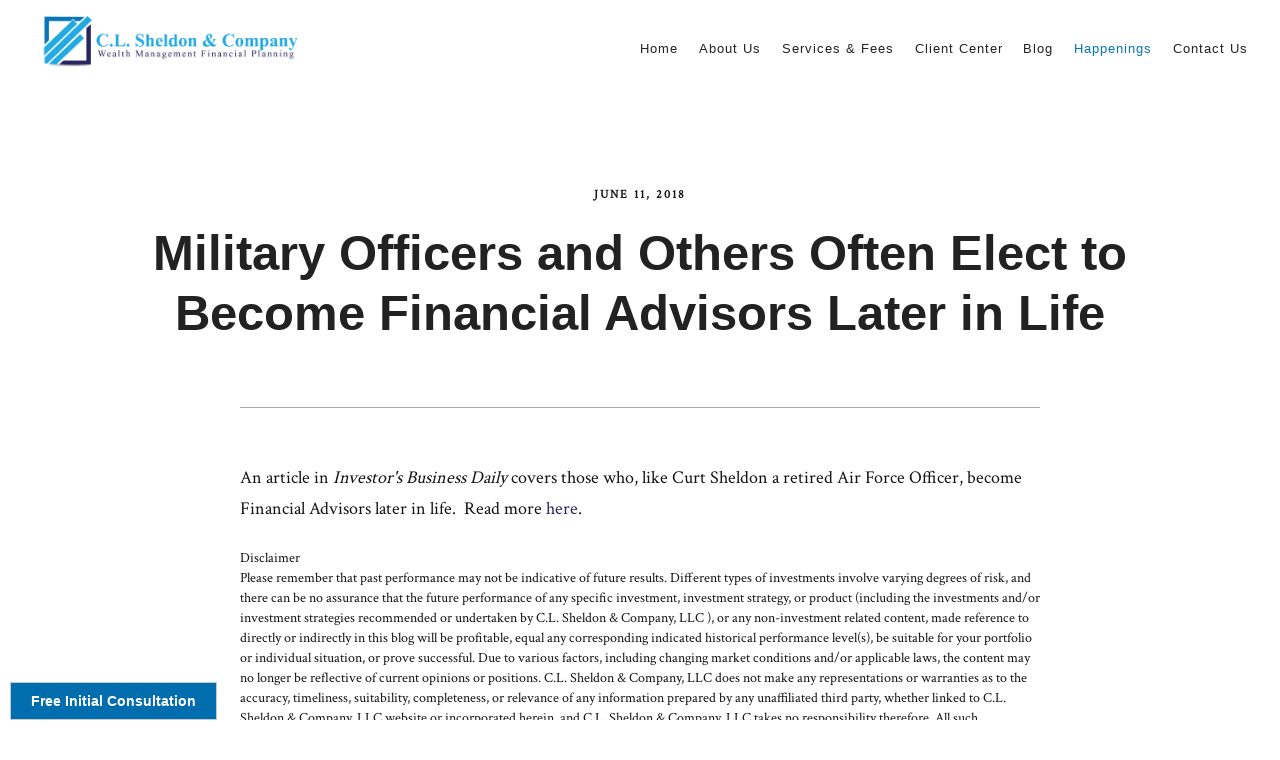

--- FILE ---
content_type: text/html; charset=utf-8
request_url: https://clsheldon.com/cl-sheldon-in-the-news/military-officers-and-others-often-elect-to-become-financial-advisors-later-in-life
body_size: 9767
content:
<!DOCTYPE html>
<html lang="en" class="no-js">
<head>
<meta charset="utf-8">
<meta http-equiv="X-UA-Compatible" content="IE=edge">

<link rel="shortcut icon" href="https://static.twentyoverten.com/5a4515738296d37425053dec/favicon/Sy_XERV3G-favicon.ico" type="image/x-icon">

<meta name="viewport" content="width=device-width,initial-scale=1">
<meta http-equiv="cleartype" content="on">
<meta name="robots" content="noodp">

<!-- Title & Description -->
<title>Military Officers and Others Often Elect to Become Financial Advisors Later in Life — C.L. Sheldon &amp; Company</title>
<meta name="description"
content="">
<!-- Open Graph -->
<meta property="og:site_name" content="C.L. Sheldon &amp; Company">
<meta property="og:title" content="Military Officers and Others Often Elect to Become Financial Advisors Later in Life">
<meta property="og:description" content="">
<meta property="og:url" content="https://clsheldon.com/cl-sheldon-in-the-news/military-officers-and-others-often-elect-to-become-financial-advisors-later-in-life">
<meta property="og:type" content="article">

<meta itemprop="name" content="Military Officers and Others Often Elect to Become Financial Advisors Later in Life">
<meta itemprop="description" content="">
<meta itemprop="url" content="https://clsheldon.com/cl-sheldon-in-the-news/military-officers-and-others-often-elect-to-become-financial-advisors-later-in-life">
<!-- Twitter Card -->
<meta name="twitter:card" content="summary_large_image">
<meta name="twitter:title" content="Military Officers and Others Often Elect to Become Financial Advisors Later in Life">
<meta name="twitter:description" content="">


<!-- Mobile App Settings -->

<link rel="apple-touch-icon" href="https://static.twentyoverten.com/5a4515738296d37425053dec/favicon/Sy_XERV3G.png">

<meta name="apple-mobile-web-app-capable" content="yes">
<meta name="apple-mobile-web-app-status-bar-style" content="black">
<meta name="apple-mobile-web-app-title" content="San Antonio, TX  | In The News">

<!-- Prefetch -->
<link rel="dns-prefetch" href="https://static.twentyoverten.com">

<style>
@import 'https://fonts.googleapis.com/css?family=Playfair+Display:000,000i|Prata:000,000i|Open+Sans:000,000i';
</style>
<link href="/assets/frameworks/assets/dist/css/global.css" rel="stylesheet">
<link href="/assets/frameworks/themes/iris/3.0.0/assets/dist/css/main.css" rel="stylesheet">
<link href="/assets/css/custom.css" rel="stylesheet">


<style>
html, body {
  overflow-x: hidden;
}

body, p {
  font-family: 'Crimson Text', serif;
  font-size: 18px;
}
blockquote {
    margin: 0 3rem;
    text-align: center;
    font-size: 1.75em;
}
hr {
  width: 100%;
  height: 0;
  border-bottom: 1px solid #aaa;
}
h1 {
  font-weight: 600;
  font-size: 2.7em;
  color: #222;
}

h2 {
  font-weight: 300;
  font-size: 1.8rem;
  /*color: #0a75ba;*/
}
.main-content-wrapper h1 {
  font-size: 2.3rem;
}
h3 {
  font-family: 'Open Sans', sans-serif;
  font-weight: 300;
  font-size: 1.2em;
}



.full-screen h1 {
  font-size: 3em;
}
#main-navigation ul li a {
    font-size: .8rem;
}

.page-bg.full-screen, .page-bg.full-screen .overlay {
  min-height: 80vh;
}
.page-bg.full-screen .overlay::before {
    height: calc(80vh - 10rem);
}


#section-client-center,
#section-recent-posts {
  border-bottom: 2px solid #292560;
}

.callout p,
.callout a {
  color: #fff;
}


.levels .col-lg-3 {
  padding: 0 0.5rem;
}
.levels .btn {
  padding: 15px 10px;
}

.blog-disclaimer {
  display: none;
}

.post .blog-disclaimer {
  display: block;
}

@media (min-width: 820px) {
  .portals .col-sm-4 .wrapper {
    height: 190px;
  }
}

@media (min-width: 980px) {
  .portals .col-sm-4 .wrapper {
    height: 150px;
  }
}


table td,
table th {
  padding: 5px;
}
table {
  border-collapse: collapse;
}
table th,
.fr-view table th {
  background:#0a75ba;
  color: #fff;
  border: 1px solid #ccc;
}
td p {
  text-align: center;
}
table th h3,
.fr-view table th h3 {
  color: #fff;
}


</style>

<link href="https://fonts.googleapis.com/css?family=Crimson+Text" rel="stylesheet">
<script src="https://use.fontawesome.com/1001c18d95.js"></script>
<meta name="google-site-verification" content="mCcd0y-9wrhNSGTB_U7emhhEYHrwQao8fmNS7AQHWDE" />

<!-- ScheduleOnce button START -->
<button id="SOIBTN_ToniaInitialConsultation" style="background: #006DAF; color: #ffffff; padding: 10px 20px; border: 1px solid #c8c8c8; font: bold 14px Arial; cursor: pointer; position: fixed; bottom: 0; left: 10px; z-index: 100 !important;"  onclick='var soqueryparam = "https://go.oncehub.com//ToniaInitialConsultation?&bt=1"; if (window.location.href.indexOf("?") > 0) {   soqueryparam += "&"+window.location.href.slice(window.location.href.indexOf("?") + 1);}window.open(soqueryparam)' >Free Initial Consultation</button>

<!-- ScheduleOnce button END -->


</head>

<body
class="post has-fixed-header">
<svg style="position: absolute; width: 0; height: 0; overflow: hidden;" version="1.1"
xmlns="http://www.w3.org/2000/svg" xmlns:xlink="http://www.w3.org/1999/xlink">
<defs>
<symbol id="icon-facebook" viewBox="0 0 24 24">
<title>facebook</title>
<path
d="M12 0.48c-6.362 0-11.52 5.158-11.52 11.52s5.158 11.52 11.52 11.52 11.52-5.158 11.52-11.52-5.158-11.52-11.52-11.52zM14.729 8.441h-1.732c-0.205 0-0.433 0.27-0.433 0.629v1.25h2.166l-0.328 1.783h-1.838v5.353h-2.044v-5.353h-1.854v-1.783h1.854v-1.049c0-1.505 1.044-2.728 2.477-2.728h1.732v1.897z">
</path>
</symbol>
<symbol id="icon-twitter" viewBox="0 0 24 24">
<title>twitter</title>
<path
d="M12 0.48c-6.362 0-11.52 5.158-11.52 11.52s5.158 11.52 11.52 11.52 11.52-5.158 11.52-11.52-5.158-11.52-11.52-11.52zM16.686 9.917c0.005 0.098 0.006 0.197 0.006 0.293 0 3-2.281 6.457-6.455 6.457-1.282 0-2.474-0.374-3.478-1.020 0.176 0.022 0.358 0.030 0.541 0.030 1.063 0 2.041-0.361 2.818-0.971-0.992-0.019-1.83-0.674-2.119-1.574 0.138 0.025 0.28 0.040 0.426 0.040 0.206 0 0.408-0.028 0.598-0.079-1.038-0.209-1.82-1.126-1.82-2.225v-0.028c0.306 0.169 0.656 0.272 1.028 0.284-0.61-0.408-1.009-1.102-1.009-1.89 0-0.415 0.112-0.806 0.307-1.141 1.12 1.373 2.79 2.275 4.676 2.372-0.040-0.167-0.059-0.34-0.059-0.518 0-1.252 1.015-2.269 2.269-2.269 0.652 0 1.242 0.276 1.656 0.718 0.517-0.103 1.002-0.29 1.44-0.551-0.169 0.529-0.528 0.974-0.997 1.256 0.46-0.056 0.896-0.178 1.303-0.359-0.304 0.455-0.689 0.856-1.132 1.175z">
</path>
</symbol>
<symbol id="icon-instagram" viewBox="0 0 24 24">
<title>instagram</title>
<path
d="M12.1,9.4c-1.6,0-2.9,1.3-2.9,2.9c0,1.6,1.3,2.9,2.9,2.9c1.6,0,2.9-1.3,2.9-2.9C15,10.8,13.7,9.4,12.1,9.4z M12.1,14 c-0.9,0-1.7-0.7-1.7-1.7c0-0.9,0.7-1.7,1.7-1.7c0.9,0,1.7,0.7,1.7,1.7C13.7,13.3,13,14,12.1,14z">
</path>
<path
d="M12,0.5C5.6,0.5,0.5,5.6,0.5,12S5.6,23.5,12,23.5S23.5,18.4,23.5,12S18.4,0.5,12,0.5z M17.5,14.9c0,1.4-1.2,2.6-2.6,2.6H9.1 c-1.4,0-2.6-1.2-2.6-2.6V9.1c0-1.4,1.2-2.6,2.6-2.6h5.9c1.4,0,2.6,1.2,2.6,2.6V14.9z">
</path>
<circle cx="15.1" cy="8.7" r="0.8"></circle>
</symbol>
<symbol id="icon-linkedin" viewBox="0 0 24 24">
<title>linkedin</title>
<path
d="M12 0.48c-6.362 0-11.52 5.158-11.52 11.52s5.158 11.52 11.52 11.52 11.52-5.158 11.52-11.52-5.158-11.52-11.52-11.52zM9.18 16.775h-2.333v-7.507h2.333v7.507zM7.999 8.346c-0.737 0-1.213-0.522-1.213-1.168 0-0.659 0.491-1.165 1.243-1.165s1.213 0.506 1.228 1.165c0 0.646-0.475 1.168-1.258 1.168zM17.7 16.775h-2.333v-4.16c0-0.968-0.338-1.626-1.182-1.626-0.644 0-1.027 0.445-1.196 0.874-0.062 0.152-0.078 0.368-0.078 0.583v4.328h-2.334v-5.112c0-0.937-0.030-1.721-0.061-2.395h2.027l0.107 1.043h0.047c0.307-0.49 1.060-1.212 2.318-1.212 1.535 0 2.686 1.028 2.686 3.239v4.439z">
</path>
</symbol>
<symbol id="icon-google" viewBox="0 0 24 24">
<title>google</title>
<path
d="M12 0.48v0c6.362 0 11.52 5.158 11.52 11.52s-5.158 11.52-11.52 11.52c-6.362 0-11.52-5.158-11.52-11.52s5.158-11.52 11.52-11.52zM18.125 11.443h-1.114v-1.114h-1.114v1.114h-1.114v1.114h1.114v1.114h1.114v-1.114h1.114zM9.773 11.443v1.336h2.21c-0.089 0.573-0.668 1.681-2.21 1.681-1.331 0-2.416-1.102-2.416-2.461s1.086-2.461 2.416-2.461c0.757 0 1.264 0.323 1.553 0.601l1.058-1.019c-0.679-0.635-1.559-1.019-2.611-1.019-2.155 0-3.897 1.743-3.897 3.897s1.743 3.897 3.897 3.897c2.249 0 3.742-1.581 3.742-3.808 0-0.256-0.028-0.451-0.061-0.646h-3.68z">
</path>
</symbol>
<symbol id="icon-youtube" viewBox="0 0 24 24">
<title>youtube</title>
<path
d="M13.924 11.8l-2.695-1.258c-0.235-0.109-0.428 0.013-0.428 0.274v2.369c0 0.26 0.193 0.383 0.428 0.274l2.694-1.258c0.236-0.11 0.236-0.29 0.001-0.401zM12 0.48c-6.362 0-11.52 5.158-11.52 11.52s5.158 11.52 11.52 11.52 11.52-5.158 11.52-11.52-5.158-11.52-11.52-11.52zM12 16.68c-5.897 0-6-0.532-6-4.68s0.103-4.68 6-4.68 6 0.532 6 4.68-0.103 4.68-6 4.68z">
</path>
</symbol>
<symbol id="icon-vimeo" viewBox="0 0 24 24">
<title>vimeo</title>
<path
d="M12 0.48c-6.362 0-11.52 5.158-11.52 11.52s5.158 11.52 11.52 11.52 11.52-5.158 11.52-11.52-5.158-11.52-11.52-11.52zM17.281 9.78c-0.61 3.499-4.018 6.464-5.041 7.141-1.025 0.674-1.961-0.272-2.299-0.989-0.389-0.818-1.552-5.248-1.856-5.616-0.305-0.367-1.219 0.368-1.219 0.368l-0.443-0.593c0 0 1.856-2.26 3.269-2.54 1.498-0.3 1.495 2.341 1.855 3.809 0.349 1.42 0.583 2.231 0.887 2.231 0.305 0 0.887-0.79 1.523-2.004 0.638-1.214-0.026-2.287-1.273-1.524 0.498-3.048 5.208-3.782 4.598-0.283z">
</path>
</symbol>
<symbol id="icon-tumblr" viewBox="0 0 24 24">
<title>tumblr</title>
<path
d="M12 0.48c-6.362 0-11.52 5.158-11.52 11.52s5.158 11.52 11.52 11.52 11.52-5.158 11.52-11.52-5.158-11.52-11.52-11.52zM15.092 16.969c-0.472 0.226-0.898 0.382-1.279 0.474-0.382 0.089-0.794 0.136-1.237 0.136-0.504 0-0.949-0.066-1.337-0.194s-0.718-0.312-0.991-0.551c-0.274-0.236-0.463-0.492-0.569-0.76-0.106-0.27-0.158-0.659-0.158-1.168v-3.914h-1.219v-1.577c0.431-0.143 0.804-0.347 1.112-0.614 0.308-0.265 0.557-0.583 0.743-0.956 0.187-0.372 0.316-0.848 0.386-1.422h1.568v2.82h2.616v1.75h-2.616v2.862c0 0.647 0.034 1.062 0.102 1.244 0.067 0.185 0.193 0.33 0.378 0.44 0.245 0.148 0.524 0.222 0.836 0.222 0.559 0 1.114-0.185 1.666-0.553v1.762h-0.001z">
</path>
</symbol>
<symbol id="icon-yelp" viewBox="0 0 24 24">
<title>yelp</title>
<path
d="M12 0.48v0c6.362 0 11.52 5.158 11.52 11.52s-5.158 11.52-11.52 11.52c-6.362 0-11.52-5.158-11.52-11.52s5.158-11.52 11.52-11.52zM13.716 13.671v0c0 0-0.3-0.080-0.499 0.122-0.218 0.221-0.034 0.623-0.034 0.623l1.635 2.755c0 0 0.268 0.363 0.501 0.363s0.464-0.193 0.464-0.193l1.292-1.864c0 0 0.131-0.235 0.133-0.441 0.005-0.293-0.433-0.373-0.433-0.373l-3.059-0.991zM13.062 12.406c0.156 0.268 0.588 0.19 0.588 0.19l3.052-0.9c0 0 0.416-0.171 0.475-0.398 0.058-0.228-0.069-0.503-0.069-0.503l-1.459-1.734c0 0-0.126-0.219-0.389-0.241-0.29-0.025-0.467 0.329-0.467 0.329l-1.725 2.739c0.001-0.001-0.151 0.272-0.007 0.519v0zM11.62 11.338c0.359-0.089 0.417-0.616 0.417-0.616l-0.024-4.386c0 0-0.054-0.541-0.295-0.688-0.378-0.231-0.49-0.111-0.598-0.095l-2.534 0.95c0 0-0.248 0.083-0.377 0.292-0.185 0.296 0.187 0.73 0.187 0.73l2.633 3.624c0 0 0.26 0.271 0.591 0.189v0zM10.994 13.113c0.009-0.338-0.402-0.542-0.402-0.542l-2.724-1.388c0 0-0.404-0.168-0.6-0.051-0.149 0.089-0.283 0.252-0.295 0.394l-0.177 2.204c0 0-0.026 0.382 0.072 0.556 0.139 0.246 0.596 0.075 0.596 0.075l3.18-0.709c0.123-0.084 0.34-0.092 0.352-0.539v0zM11.785 14.302c-0.273-0.141-0.6 0.151-0.6 0.151l-2.129 2.366c0 0-0.266 0.362-0.198 0.584 0.064 0.208 0.169 0.312 0.318 0.385l2.138 0.681c0 0 0.259 0.054 0.456-0.003 0.279-0.082 0.227-0.522 0.227-0.522l0.048-3.203c0 0.001-0.011-0.308-0.26-0.438v0z">
</path>
</symbol>
<symbol id="icon-rss" viewBox="0 0 24 24">
<title>rss</title>
<path
d="M11.994 0.48c-6.362 0-11.514 5.152-11.514 11.514s5.152 11.514 11.514 11.514c6.362 0 11.514-5.152 11.514-11.514s-5.152-11.514-11.514-11.514v0zM9.112 16.68c-0.788 0-1.432-0.644-1.432-1.432s0.644-1.432 1.432-1.432c0.788 0 1.432 0.644 1.432 1.432s-0.644 1.432-1.432 1.432v0zM12.788 16.68c0-2.82-2.287-5.108-5.108-5.108v-1.499c3.642 0 6.607 2.954 6.607 6.607h-1.499zM15.775 16.68c0-4.475-3.631-8.095-8.095-8.095v-1.499c5.296 0 9.594 4.297 9.594 9.594h-1.499z">
</path>
</symbol>
<symbol id="icon-email" viewBox="0 0 24 24">
<title>email</title>
<path
d="M12,0A12,12,0,1,0,24,12,12,12,0,0,0,12,0Zm5.964,8.063L12.2,12.871a0.419,0.419,0,0,1-.391,0L6.036,8.063H17.964ZM5.2,8.724l4.084,3.4L5.2,15.293V8.724Zm0.87,7.213L10.1,12.8l1.044,0.866a1.341,1.341,0,0,0,1.718,0L13.9,12.8l4.027,3.133H6.07Zm12.73-.644-4.084-3.17,4.084-3.4v6.569Z">
</path>
</symbol>
<symbol id="icon-podcast" viewBox="0 0 24 24">
<title>podcast</title>
<path
d="M12,0A12,12,0,1,0,24,12,12,12,0,0,0,12,0ZM10.1,7.9a1.9,1.9,0,0,1,3.793,0v3.793a1.9,1.9,0,1,1-3.793,0V7.9Zm2.519,8.03V18H11.378V15.926a4.386,4.386,0,0,1-3.793-4.237H8.652A3.281,3.281,0,0,0,12,14.918a3.281,3.281,0,0,0,3.348-3.229h1.066A4.386,4.386,0,0,1,12.622,15.926Z">
</path>
</symbol>
<symbol id="icon-phone" viewBox="0 0 24 24">
<title>phone</title>
<path
d="M12,0A12,12,0,1,0,24,12,12,12,0,0,0,12,0Zm6,15.47a.58.58,0,0,1-.178.509l-1.69,1.678a.968.968,0,0,1-.3.216,1.251,1.251,0,0,1-.362.114c-.009,0-.034,0-.077.007s-.1.006-.165.006a5.653,5.653,0,0,1-2.1-.489,11.2,11.2,0,0,1-1.773-.973,13.188,13.188,0,0,1-2.11-1.78,13.977,13.977,0,0,1-1.475-1.677A12.061,12.061,0,0,1,6.824,11.6a7.983,7.983,0,0,1-.533-1.233,6.473,6.473,0,0,1-.242-.954A3.217,3.217,0,0,1,6,8.784c.009-.153.013-.237.013-.254a1.247,1.247,0,0,1,.114-.363.967.967,0,0,1,.216-.3L8.032,6.178A.559.559,0,0,1,8.439,6a.475.475,0,0,1,.292.095.872.872,0,0,1,.216.236l1.361,2.58a.62.62,0,0,1,.063.445.794.794,0,0,1-.216.407l-.623.623a.2.2,0,0,0-.044.082.3.3,0,0,0-.019.1,2.282,2.282,0,0,0,.228.61,5.635,5.635,0,0,0,.471.743,8.171,8.171,0,0,0,.9,1.011,8.494,8.494,0,0,0,1.017.909,5.962,5.962,0,0,0,.744.477,2.011,2.011,0,0,0,.457.184l.159.032a.332.332,0,0,0,.083-.019.219.219,0,0,0,.083-.045l.724-.737a.779.779,0,0,1,.534-.2.66.66,0,0,1,.343.077h.013l2.453,1.449A.64.64,0,0,1,18,15.47Z">
</path>
</symbol>
<symbol id="icon-blog" viewBox="0 0 24 24">
<title>blog</title>
<path
d="M12,0A12,12,0,1,0,24,12,12,12,0,0,0,12,0ZM9.083,17H7V14.917l6.146-6.146,2.083,2.083Zm7.76-7.76-1.016,1.016L13.745,8.172,14.76,7.156a0.566,0.566,0,0,1,.781,0l1.3,1.3A0.566,0.566,0,0,1,16.844,9.24Z" />
</symbol>
<symbol id="icon-external" viewBox="0 0 24 24">
<title>external</title>
<path d="M21.984 12l-3.984 3.984v-3h-15v-1.969h15v-3z"></path>
</symbol>
<symbol id="icon-search" viewBox="0 0 24 24">
<title>search</title>
<path
d="M17.611,15.843a9.859,9.859,0,1,0-1.769,1.769l6.379,6.379,1.769-1.769ZM9.836,17.17A7.334,7.334,0,1,1,17.17,9.836,7.342,7.342,0,0,1,9.836,17.17Z" />
</symbol>
<symbol id="icon-brokercheck" viewBox="0 0 100 100">
<title>brokercheck</title>
<path
d="M67.057,60.029a2.968,2.968,0,0,0-4.2-.119,19.351,19.351,0,1,1,.8-27.341A2.968,2.968,0,1,0,67.976,28.5a25.288,25.288,0,1,0-1.038,35.728A2.968,2.968,0,0,0,67.057,60.029Z" />
<path
d="M47.714,32.506a0.654,0.654,0,0,0-.49-1.185,14.61,14.61,0,0,0-9.183,23.649,0.611,0.611,0,0,0,1.084-.506C37.286,46.088,39.185,37.392,47.714,32.506Z" />
<path
d="M63.814,69.544a0.906,0.906,0,0,0-1.222-.374l-3.7,1.965a0.9,0.9,0,1,0,.848,1.6l3.7-1.965A0.906,0.906,0,0,0,63.814,69.544Z" />
<path
d="M70.211,80.4l-3.455-6.5a3.1,3.1,0,1,0-5.47,2.909l3.455,6.5A3.1,3.1,0,0,0,70.211,80.4Zm-1.012,1.8a0.948,0.948,0,0,1-1.278-.391l-1.21-2.276a0.945,0.945,0,1,1,1.669-.887l1.21,2.276A0.948,0.948,0,0,1,69.2,82.209Z" />
</symbol>
<symbol id="icon-brokercheck-color" viewBox="0 0 100 100">
<title>brokercheck</title>
<path
d="M67.057,60.029a2.968,2.968,0,0,0-4.2-.119,19.351,19.351,0,1,1,.8-27.341A2.968,2.968,0,1,0,67.976,28.5a25.288,25.288,0,1,0-1.038,35.728A2.968,2.968,0,0,0,67.057,60.029Z"
fill="#1965A2" />
<path
d="M47.714,32.506a0.654,0.654,0,0,0-.49-1.185,14.61,14.61,0,0,0-9.183,23.649,0.611,0.611,0,0,0,1.084-.506C37.286,46.088,39.185,37.392,47.714,32.506Z"
fill="#4DA3DB" />
<path
d="M63.814,69.544a0.906,0.906,0,0,0-1.222-.374l-3.7,1.965a0.9,0.9,0,1,0,.848,1.6l3.7-1.965A0.906,0.906,0,0,0,63.814,69.544Z"
fill="#CF3317" />
<path
d="M70.211,80.4l-3.455-6.5a3.1,3.1,0,1,0-5.47,2.909l3.455,6.5A3.1,3.1,0,0,0,70.211,80.4Zm-1.012,1.8a0.948,0.948,0,0,1-1.278-.391l-1.21-2.276a0.945,0.945,0,1,1,1.669-.887l1.21,2.276A0.948,0.948,0,0,1,69.2,82.209Z"
fill="#CF3317" />
</symbol>
<symbol id="icon-play" viewBox="0 0 100 100">
<title>Play</title>
<polygon points="31.934 26.442 72.233 50 31.934 73.558 31.934 26.442" />
</symbol>
<symbol id="icon-pause" viewBox="0 0 100 100">
<title>Pause</title>
<polygon points="69.093 80 69.093 20 58.193 20 58.193 80 69.093 80" />
<polygon points="41.807 80 41.807 20 30.907 20 30.907 80 41.807 80" />
</symbol>

</defs>
</svg>



<header id="header" role="banner">
<div class="header-inner">


<div id="logo">
<a href="/">

<img src="https://static.twentyoverten.com/5a4515738296d37425053dec/HJVjd_mSM/Logo.png" alt="Logo for C.L. Sheldon &amp; Company">


</a>
</div>



<div class="menu-toggle">
<div class="menu-size">
<span></span>
</div>
</div>
<nav id="main-navigation">
<ul>




<li>
<a href="/" data-section="home">
Home
</a>
</li>





<li>
<a href="/about-us" data-section="about-us">
About Us
</a>
</li>





<li>
<a href="/services-and-fees" data-section="services-and-fees">
Services &amp; Fees
</a>
</li>





<li>
<a href="/client-center" data-section="client-center">
Client Center
</a>
</li>





<li>
<a href="/recent-posts" data-section="recent-posts">
Blog
</a>
</li>





<li class="active">
<a href="/happenings" data-section="happenings">
Happenings
</a>
</li>





<li>
<a href="/contact-us" data-section="contact-us">
Contact Us
</a>
</li>




</ul>
</nav>

</div>
</header>


<div class="header-push"></div>

<div id="page">
<div class="container">
<main id="content" role="main">
<article class="post">

<header>

<div class="post-meta">
<time
datetime="2018-06-11">June 11, 2018</time>
</div>

<h1 class="post-title">Military Officers and Others Often Elect to Become Financial Advisors Later in Life</h1>

</header>
<div class="post-wrapper">
<hr>
<div class="post-content">
<p>An article in <em>Investor's Business Daily</em> covers those who, like Curt Sheldon a retired Air Force Officer, become Financial Advisors later in life. &nbsp;Read more <a href="https://www.investors.com/news/management/financial-advisor-briefing/some-advisors-take-the-long-road-to-their-profession/" rel="noopener noreferrer" target="_blank">here</a>.</p>
</div>
<hr>

<footer class="post-footer">
<div class="share-text">
<h3>Share</h3>
</div>
<ul class="share-links">

<li><a href="https://www.facebook.com/sharer/sharer.php?u=https://clsheldon.com/cl-sheldon-in-the-news/military-officers-and-others-often-elect-to-become-financial-advisors-later-in-life" target="_blank">Facebook</a></li>


<li><a href="https://twitter.com/intent/tweet?url=https://clsheldon.com/cl-sheldon-in-the-news/military-officers-and-others-often-elect-to-become-financial-advisors-later-in-life&amp;text=" target="_blank">Twitter</a></li>


<li><a href="http://www.linkedin.com/shareArticle?mini=true&amp;url=https://clsheldon.com/cl-sheldon-in-the-news/military-officers-and-others-often-elect-to-become-financial-advisors-later-in-life&amp;title=Military%20Officers%20and%20Others%20Often%20Elect%20to%20Become%20Financial%20Advisors%20Later%20in%20Life&amp;summary=&amp;source=C.L.%20Sheldon%20%26%20Company" target="_blank">Linkedin</a></li>

</ul>
</footer>

</div>
</article>
</main>
</div>
</div>
<footer class="footer" role="contentinfo">
<div class="footer-wrapper">
<div class="container">
<div class="footer-content" data-location="footer" data-id="6966b647d46dd26672a0a443" data-type="footer">
<div class="row"><div class="col-xs-12 col-sm-6"><p class="disclaimer" dir="ltr" style="text-align: center;"><strong>VIRGINIA OFFICE<br></strong>1800 Diagonal Road, Suite 600 <br>Alexandria, VA 22314 <br>(703) 542-4000 or (800) 928-1820 <br><strong>Email:</strong>
<a href="mailto:info@clsheldon.com">info@clsheldon.com</a></p></div><div class="col-xs-12 col-sm-6"><p class="disclaimer" dir="ltr" style="text-align: center;"><strong>TEXAS OFFICE<br></strong>9901 I.H 10 West, Suite 800 <br>San Antonio, TX &nbsp;78230 <br>(210) 960-0699 or (800) 928-1820 <br><strong>Email:</strong>
<a href="mailto:info@clsheldon.com">info@clsheldon.com</a></p></div></div><h3 class="disclaimer" style="text-align: center;"><a aria-label="linkedin" class="social-link fr-deletable" href="https://www.linkedin.com/company/c-l-sheldon-company-llc" rel="noopener noreferrer" target="_blank"><svg class="icon"><use xlink:href="#icon-linkedin"></use></svg></a><a aria-label="facebook" class="social-link fr-deletable" href="https://www.facebook.com/C-L-Sheldon-Company-LLC-610690632715506" rel="noopener noreferrer" target="_blank"><svg class="icon"><use xlink:href="#icon-facebook"></use></svg></a><a aria-label="twitter" class="social-link fr-deletable" href="https://twitter.com/curt_sheldon" rel="noopener noreferrer" target="_blank"><svg class="icon"><use xlink:href="#icon-twitter"></use></svg></a><br></h3><p class="disclaimer" style="text-align: center;">&nbsp;<a href="https://static.twentyoverten.com/5a4515738296d37425053dec/ITuwnETrDtF/20250505-Brochure-CL-Sheldon.pdf" rel="noopener noreferrer" target="_blank">Disclosure</a> | <a href="/privacy-policy">Privacy Policy</a></p><p dir="ltr" style="text-align: center;"><img src="https://static.twentyoverten.com/5a4515738296d37425053dec/Hyh3puQHG/NAPFA-Logo.png" style="width: 150px; display: inline-block; vertical-align: bottom; margin-right: 5px; margin-left: 5px; max-width: calc(100% - 10px);" alt="National Association of Personal Financial Advisors  | Alexandria, VA | C.L. Sheldon &amp; Company">&nbsp; <img src="https://static.twentyoverten.com/5a4515738296d37425053dec/S1MApuQHf/fpa-logo.gif" style="width: 50px; display: inline-block; vertical-align: bottom; margin-right: 5px; margin-left: 5px; max-width: calc(100% - 10px);" alt="Financial Planning Association Logo  | Alexandria, VA | C.L. Sheldon &amp; Company">&nbsp; &nbsp;<img src="https://static.twentyoverten.com/5a4515738296d37425053dec/rJWzR_QHz/logo-1.png" style="width: 200px; display: inline-block; vertical-align: bottom; margin-right: 5px; margin-left: 5px; max-width: calc(100% - 10px);" alt="NAEA  | Alexandria, VA | C.L. Sheldon &amp; Company">&nbsp; <img src="https://static.twentyoverten.com/5a4515738296d37425053dec/By2_RO7Hf/c971b6_ba4b1c37f32f4dce9d18a38da75be1d3_mv2.gif" style="width: 130px; display: inline-block; vertical-align: bottom; margin-right: 5px; margin-left: 5px; max-width: calc(100% - 10px);" alt="Fee Only  | Alexandria, VA | C.L. Sheldon &amp; Company"></p>
</div>
<div id="tot_badge">
<p>
<a href="https://twentyoverten.com" target="_blank">

<img src="data:image/svg+xml;charset=utf8,%3Csvg xmlns='http://www.w3.org/2000/svg' viewBox='0 0 30 30'%3E%3Cpath d='M15,1.75A13.25,13.25,0,1,1,1.75,15,13.27,13.27,0,0,1,15,1.75M15,0A15,15,0,1,0,30,15,15,15,0,0,0,15,0h0Z' fill='%2323a9e1'/%3E%3Cpath d='M13.13,6.39a0.6,0.6,0,0,1,.57-0.63h0.72a0.6,0.6,0,0,1,.64.63V9h1a0.6,0.6,0,0,1,.64.63V10a0.61,0.61,0,0,1-.56.65H15.06v6.73c0,0.82.21,1.06,0.93,1.06h0.47a0.6,0.6,0,0,1,.64.63v0.4a0.61,0.61,0,0,1-.57.64h-0.6c-2,0-2.85-.82-2.85-2.73v-11h0Z' fill='%2323a9e1'/%3E%3Cpath d='M17.38,23.6a0.64,0.64,0,0,1-.64.63H13.28a0.64,0.64,0,0,1-.64-0.63V23.05a0.64,0.64,0,0,1,.64-0.59h3.44a0.64,0.64,0,0,1,.64.63V23.6Z' fill='%2323a9e1'/%3E%3C/svg%3E" alt="Financial Advisor Websites by Twenty Over Ten">

<span>Powered by Twenty Over Ten</span>
</a>
</p>
</div>
</div>
</div>

</footer>


<script>
window.appUrl = 'https://app.twentyoverten.com';
window.siteUrl = 'https://clsheldon.com';
window.suppress = false;
window.calendlyActive = false;
</script>
<script src="https://ajax.googleapis.com/ajax/libs/jquery/2.2.4/jquery.min.js"></script>
<script>
$('.g-recaptcha').html('');
</script>


<script src="/assets/frameworks/assets/dist/js/global-2.0.2.js"></script>
<script src="/assets/frameworks/themes/iris/3.0.0/assets/dist/js/main-3.0.0.js"></script>

<p class="disclaimer blog-disclaimer">Disclaimer<br>
Please remember that past performance may not be indicative of future results. Different types of investments involve varying degrees of risk, and there can be no assurance that the future performance of any specific investment, investment strategy, or product (including the investments and/or investment strategies recommended or undertaken by C.L. Sheldon & Company, LLC ), or any non-investment related content, made reference to directly or indirectly in this blog will be profitable, equal any corresponding indicated historical performance level(s), be suitable for your portfolio or individual situation, or prove successful. Due to various factors, including changing market conditions and/or applicable laws, the content may no longer be reflective of current opinions or positions. C.L. Sheldon & Company, LLC does not make any representations or warranties as to the accuracy, timeliness, suitability, completeness, or relevance of any information prepared by any unaffiliated third party, whether linked to C.L. Sheldon & Company, LLC website or incorporated herein, and C.L. Sheldon & Company, LLC takes no responsibility therefore.  All such information is provided solely for convenience, educational, and informational purposes only and all users thereof should be guided accordingly. Moreover, you should not assume that any discussion or information contained in this blog serves as the receipt of, or as a substitute for, personalized investment advice from C.L. Sheldon & Company, LLC . To the extent that a reader has any questions regarding the applicability of any specific issue discussed above to his/her individual situation, he/she is encouraged to consult with the professional advisor of his/her choosing. C.L. Sheldon & Company, LLC is neither a law firm nor a certified public accounting firm and no portion of the blog content should be construed as legal or accounting advice. A copy of the C.L. Sheldon & Company, LLC ’s current written disclosure statement discussing our advisory services and fees is available for review upon request. DISCLAIMER OF TAX ADVICE: Any discussion contained herein cannot be considered to be tax advice. Actual tax advice would require a detailed and careful analysis of the facts and applicable law, which we expect would be time consuming and costly. We have not made and have not been asked to make that type of analysis in connection with any advice given in this blog post. As a result, we are required to advise you that any Federal tax advice rendered in this blog is not intended or written to be used and cannot be used for the purpose of avoiding penalties that may be imposed by the IRS. In the event you would like us to perform the type of analysis that is necessary for us to provide an opinion, that does not require the above disclaimer, as always, please feel free to contact us.</p>

<script>
  $('.blog-disclaimer').appendTo($('.post .post-content'))
</script>

<!-- Begin Constant Contact Active Forms -->
<script> var _ctct_m = "541d8fff7046e8fa7942833a74daac4e"; </script>
<script id="signupScript" src="//static.ctctcdn.com/js/signup-form-widget/current/signup-form-widget.min.js" async defer></script>
<!-- End Constant Contact Active Forms -->

<script src="//www.riskalyze.com/hosted/5a584d2ef4141dca2f95 /rq/loader.js" type="text/javascript"></script>



<script async src="https://www.googletagmanager.com/gtag/js?id=UA-30680502-1"></script>
<script>
window.dataLayer = window.dataLayer || [];
function gtag(){dataLayer.push(arguments);}
gtag('js', new Date());
gtag('config', 'UA-30680502-1');
</script>

<!-- tot - Global site tag (gtag.js) - Google Analytics -->
<script async src="https://www.googletagmanager.com/gtag/js?id=UA-46480539-15"></script>
<script>
window.dataLayer = window.dataLayer || [];
function gtag(){dataLayer.push(arguments);}
gtag('js', new Date());
gtag('config', 'UA-46480539-15');
</script>
</body>
</html>

--- FILE ---
content_type: text/html; charset=utf-8
request_url: https://www.google.com/recaptcha/api2/anchor?ar=1&k=6LfHrSkUAAAAAPnKk5cT6JuKlKPzbwyTYuO8--Vr&co=aHR0cHM6Ly9jbHNoZWxkb24uY29tOjQ0Mw..&hl=en&v=PoyoqOPhxBO7pBk68S4YbpHZ&size=invisible&anchor-ms=20000&execute-ms=30000&cb=ks1ut5ifgzxn
body_size: 49441
content:
<!DOCTYPE HTML><html dir="ltr" lang="en"><head><meta http-equiv="Content-Type" content="text/html; charset=UTF-8">
<meta http-equiv="X-UA-Compatible" content="IE=edge">
<title>reCAPTCHA</title>
<style type="text/css">
/* cyrillic-ext */
@font-face {
  font-family: 'Roboto';
  font-style: normal;
  font-weight: 400;
  font-stretch: 100%;
  src: url(//fonts.gstatic.com/s/roboto/v48/KFO7CnqEu92Fr1ME7kSn66aGLdTylUAMa3GUBHMdazTgWw.woff2) format('woff2');
  unicode-range: U+0460-052F, U+1C80-1C8A, U+20B4, U+2DE0-2DFF, U+A640-A69F, U+FE2E-FE2F;
}
/* cyrillic */
@font-face {
  font-family: 'Roboto';
  font-style: normal;
  font-weight: 400;
  font-stretch: 100%;
  src: url(//fonts.gstatic.com/s/roboto/v48/KFO7CnqEu92Fr1ME7kSn66aGLdTylUAMa3iUBHMdazTgWw.woff2) format('woff2');
  unicode-range: U+0301, U+0400-045F, U+0490-0491, U+04B0-04B1, U+2116;
}
/* greek-ext */
@font-face {
  font-family: 'Roboto';
  font-style: normal;
  font-weight: 400;
  font-stretch: 100%;
  src: url(//fonts.gstatic.com/s/roboto/v48/KFO7CnqEu92Fr1ME7kSn66aGLdTylUAMa3CUBHMdazTgWw.woff2) format('woff2');
  unicode-range: U+1F00-1FFF;
}
/* greek */
@font-face {
  font-family: 'Roboto';
  font-style: normal;
  font-weight: 400;
  font-stretch: 100%;
  src: url(//fonts.gstatic.com/s/roboto/v48/KFO7CnqEu92Fr1ME7kSn66aGLdTylUAMa3-UBHMdazTgWw.woff2) format('woff2');
  unicode-range: U+0370-0377, U+037A-037F, U+0384-038A, U+038C, U+038E-03A1, U+03A3-03FF;
}
/* math */
@font-face {
  font-family: 'Roboto';
  font-style: normal;
  font-weight: 400;
  font-stretch: 100%;
  src: url(//fonts.gstatic.com/s/roboto/v48/KFO7CnqEu92Fr1ME7kSn66aGLdTylUAMawCUBHMdazTgWw.woff2) format('woff2');
  unicode-range: U+0302-0303, U+0305, U+0307-0308, U+0310, U+0312, U+0315, U+031A, U+0326-0327, U+032C, U+032F-0330, U+0332-0333, U+0338, U+033A, U+0346, U+034D, U+0391-03A1, U+03A3-03A9, U+03B1-03C9, U+03D1, U+03D5-03D6, U+03F0-03F1, U+03F4-03F5, U+2016-2017, U+2034-2038, U+203C, U+2040, U+2043, U+2047, U+2050, U+2057, U+205F, U+2070-2071, U+2074-208E, U+2090-209C, U+20D0-20DC, U+20E1, U+20E5-20EF, U+2100-2112, U+2114-2115, U+2117-2121, U+2123-214F, U+2190, U+2192, U+2194-21AE, U+21B0-21E5, U+21F1-21F2, U+21F4-2211, U+2213-2214, U+2216-22FF, U+2308-230B, U+2310, U+2319, U+231C-2321, U+2336-237A, U+237C, U+2395, U+239B-23B7, U+23D0, U+23DC-23E1, U+2474-2475, U+25AF, U+25B3, U+25B7, U+25BD, U+25C1, U+25CA, U+25CC, U+25FB, U+266D-266F, U+27C0-27FF, U+2900-2AFF, U+2B0E-2B11, U+2B30-2B4C, U+2BFE, U+3030, U+FF5B, U+FF5D, U+1D400-1D7FF, U+1EE00-1EEFF;
}
/* symbols */
@font-face {
  font-family: 'Roboto';
  font-style: normal;
  font-weight: 400;
  font-stretch: 100%;
  src: url(//fonts.gstatic.com/s/roboto/v48/KFO7CnqEu92Fr1ME7kSn66aGLdTylUAMaxKUBHMdazTgWw.woff2) format('woff2');
  unicode-range: U+0001-000C, U+000E-001F, U+007F-009F, U+20DD-20E0, U+20E2-20E4, U+2150-218F, U+2190, U+2192, U+2194-2199, U+21AF, U+21E6-21F0, U+21F3, U+2218-2219, U+2299, U+22C4-22C6, U+2300-243F, U+2440-244A, U+2460-24FF, U+25A0-27BF, U+2800-28FF, U+2921-2922, U+2981, U+29BF, U+29EB, U+2B00-2BFF, U+4DC0-4DFF, U+FFF9-FFFB, U+10140-1018E, U+10190-1019C, U+101A0, U+101D0-101FD, U+102E0-102FB, U+10E60-10E7E, U+1D2C0-1D2D3, U+1D2E0-1D37F, U+1F000-1F0FF, U+1F100-1F1AD, U+1F1E6-1F1FF, U+1F30D-1F30F, U+1F315, U+1F31C, U+1F31E, U+1F320-1F32C, U+1F336, U+1F378, U+1F37D, U+1F382, U+1F393-1F39F, U+1F3A7-1F3A8, U+1F3AC-1F3AF, U+1F3C2, U+1F3C4-1F3C6, U+1F3CA-1F3CE, U+1F3D4-1F3E0, U+1F3ED, U+1F3F1-1F3F3, U+1F3F5-1F3F7, U+1F408, U+1F415, U+1F41F, U+1F426, U+1F43F, U+1F441-1F442, U+1F444, U+1F446-1F449, U+1F44C-1F44E, U+1F453, U+1F46A, U+1F47D, U+1F4A3, U+1F4B0, U+1F4B3, U+1F4B9, U+1F4BB, U+1F4BF, U+1F4C8-1F4CB, U+1F4D6, U+1F4DA, U+1F4DF, U+1F4E3-1F4E6, U+1F4EA-1F4ED, U+1F4F7, U+1F4F9-1F4FB, U+1F4FD-1F4FE, U+1F503, U+1F507-1F50B, U+1F50D, U+1F512-1F513, U+1F53E-1F54A, U+1F54F-1F5FA, U+1F610, U+1F650-1F67F, U+1F687, U+1F68D, U+1F691, U+1F694, U+1F698, U+1F6AD, U+1F6B2, U+1F6B9-1F6BA, U+1F6BC, U+1F6C6-1F6CF, U+1F6D3-1F6D7, U+1F6E0-1F6EA, U+1F6F0-1F6F3, U+1F6F7-1F6FC, U+1F700-1F7FF, U+1F800-1F80B, U+1F810-1F847, U+1F850-1F859, U+1F860-1F887, U+1F890-1F8AD, U+1F8B0-1F8BB, U+1F8C0-1F8C1, U+1F900-1F90B, U+1F93B, U+1F946, U+1F984, U+1F996, U+1F9E9, U+1FA00-1FA6F, U+1FA70-1FA7C, U+1FA80-1FA89, U+1FA8F-1FAC6, U+1FACE-1FADC, U+1FADF-1FAE9, U+1FAF0-1FAF8, U+1FB00-1FBFF;
}
/* vietnamese */
@font-face {
  font-family: 'Roboto';
  font-style: normal;
  font-weight: 400;
  font-stretch: 100%;
  src: url(//fonts.gstatic.com/s/roboto/v48/KFO7CnqEu92Fr1ME7kSn66aGLdTylUAMa3OUBHMdazTgWw.woff2) format('woff2');
  unicode-range: U+0102-0103, U+0110-0111, U+0128-0129, U+0168-0169, U+01A0-01A1, U+01AF-01B0, U+0300-0301, U+0303-0304, U+0308-0309, U+0323, U+0329, U+1EA0-1EF9, U+20AB;
}
/* latin-ext */
@font-face {
  font-family: 'Roboto';
  font-style: normal;
  font-weight: 400;
  font-stretch: 100%;
  src: url(//fonts.gstatic.com/s/roboto/v48/KFO7CnqEu92Fr1ME7kSn66aGLdTylUAMa3KUBHMdazTgWw.woff2) format('woff2');
  unicode-range: U+0100-02BA, U+02BD-02C5, U+02C7-02CC, U+02CE-02D7, U+02DD-02FF, U+0304, U+0308, U+0329, U+1D00-1DBF, U+1E00-1E9F, U+1EF2-1EFF, U+2020, U+20A0-20AB, U+20AD-20C0, U+2113, U+2C60-2C7F, U+A720-A7FF;
}
/* latin */
@font-face {
  font-family: 'Roboto';
  font-style: normal;
  font-weight: 400;
  font-stretch: 100%;
  src: url(//fonts.gstatic.com/s/roboto/v48/KFO7CnqEu92Fr1ME7kSn66aGLdTylUAMa3yUBHMdazQ.woff2) format('woff2');
  unicode-range: U+0000-00FF, U+0131, U+0152-0153, U+02BB-02BC, U+02C6, U+02DA, U+02DC, U+0304, U+0308, U+0329, U+2000-206F, U+20AC, U+2122, U+2191, U+2193, U+2212, U+2215, U+FEFF, U+FFFD;
}
/* cyrillic-ext */
@font-face {
  font-family: 'Roboto';
  font-style: normal;
  font-weight: 500;
  font-stretch: 100%;
  src: url(//fonts.gstatic.com/s/roboto/v48/KFO7CnqEu92Fr1ME7kSn66aGLdTylUAMa3GUBHMdazTgWw.woff2) format('woff2');
  unicode-range: U+0460-052F, U+1C80-1C8A, U+20B4, U+2DE0-2DFF, U+A640-A69F, U+FE2E-FE2F;
}
/* cyrillic */
@font-face {
  font-family: 'Roboto';
  font-style: normal;
  font-weight: 500;
  font-stretch: 100%;
  src: url(//fonts.gstatic.com/s/roboto/v48/KFO7CnqEu92Fr1ME7kSn66aGLdTylUAMa3iUBHMdazTgWw.woff2) format('woff2');
  unicode-range: U+0301, U+0400-045F, U+0490-0491, U+04B0-04B1, U+2116;
}
/* greek-ext */
@font-face {
  font-family: 'Roboto';
  font-style: normal;
  font-weight: 500;
  font-stretch: 100%;
  src: url(//fonts.gstatic.com/s/roboto/v48/KFO7CnqEu92Fr1ME7kSn66aGLdTylUAMa3CUBHMdazTgWw.woff2) format('woff2');
  unicode-range: U+1F00-1FFF;
}
/* greek */
@font-face {
  font-family: 'Roboto';
  font-style: normal;
  font-weight: 500;
  font-stretch: 100%;
  src: url(//fonts.gstatic.com/s/roboto/v48/KFO7CnqEu92Fr1ME7kSn66aGLdTylUAMa3-UBHMdazTgWw.woff2) format('woff2');
  unicode-range: U+0370-0377, U+037A-037F, U+0384-038A, U+038C, U+038E-03A1, U+03A3-03FF;
}
/* math */
@font-face {
  font-family: 'Roboto';
  font-style: normal;
  font-weight: 500;
  font-stretch: 100%;
  src: url(//fonts.gstatic.com/s/roboto/v48/KFO7CnqEu92Fr1ME7kSn66aGLdTylUAMawCUBHMdazTgWw.woff2) format('woff2');
  unicode-range: U+0302-0303, U+0305, U+0307-0308, U+0310, U+0312, U+0315, U+031A, U+0326-0327, U+032C, U+032F-0330, U+0332-0333, U+0338, U+033A, U+0346, U+034D, U+0391-03A1, U+03A3-03A9, U+03B1-03C9, U+03D1, U+03D5-03D6, U+03F0-03F1, U+03F4-03F5, U+2016-2017, U+2034-2038, U+203C, U+2040, U+2043, U+2047, U+2050, U+2057, U+205F, U+2070-2071, U+2074-208E, U+2090-209C, U+20D0-20DC, U+20E1, U+20E5-20EF, U+2100-2112, U+2114-2115, U+2117-2121, U+2123-214F, U+2190, U+2192, U+2194-21AE, U+21B0-21E5, U+21F1-21F2, U+21F4-2211, U+2213-2214, U+2216-22FF, U+2308-230B, U+2310, U+2319, U+231C-2321, U+2336-237A, U+237C, U+2395, U+239B-23B7, U+23D0, U+23DC-23E1, U+2474-2475, U+25AF, U+25B3, U+25B7, U+25BD, U+25C1, U+25CA, U+25CC, U+25FB, U+266D-266F, U+27C0-27FF, U+2900-2AFF, U+2B0E-2B11, U+2B30-2B4C, U+2BFE, U+3030, U+FF5B, U+FF5D, U+1D400-1D7FF, U+1EE00-1EEFF;
}
/* symbols */
@font-face {
  font-family: 'Roboto';
  font-style: normal;
  font-weight: 500;
  font-stretch: 100%;
  src: url(//fonts.gstatic.com/s/roboto/v48/KFO7CnqEu92Fr1ME7kSn66aGLdTylUAMaxKUBHMdazTgWw.woff2) format('woff2');
  unicode-range: U+0001-000C, U+000E-001F, U+007F-009F, U+20DD-20E0, U+20E2-20E4, U+2150-218F, U+2190, U+2192, U+2194-2199, U+21AF, U+21E6-21F0, U+21F3, U+2218-2219, U+2299, U+22C4-22C6, U+2300-243F, U+2440-244A, U+2460-24FF, U+25A0-27BF, U+2800-28FF, U+2921-2922, U+2981, U+29BF, U+29EB, U+2B00-2BFF, U+4DC0-4DFF, U+FFF9-FFFB, U+10140-1018E, U+10190-1019C, U+101A0, U+101D0-101FD, U+102E0-102FB, U+10E60-10E7E, U+1D2C0-1D2D3, U+1D2E0-1D37F, U+1F000-1F0FF, U+1F100-1F1AD, U+1F1E6-1F1FF, U+1F30D-1F30F, U+1F315, U+1F31C, U+1F31E, U+1F320-1F32C, U+1F336, U+1F378, U+1F37D, U+1F382, U+1F393-1F39F, U+1F3A7-1F3A8, U+1F3AC-1F3AF, U+1F3C2, U+1F3C4-1F3C6, U+1F3CA-1F3CE, U+1F3D4-1F3E0, U+1F3ED, U+1F3F1-1F3F3, U+1F3F5-1F3F7, U+1F408, U+1F415, U+1F41F, U+1F426, U+1F43F, U+1F441-1F442, U+1F444, U+1F446-1F449, U+1F44C-1F44E, U+1F453, U+1F46A, U+1F47D, U+1F4A3, U+1F4B0, U+1F4B3, U+1F4B9, U+1F4BB, U+1F4BF, U+1F4C8-1F4CB, U+1F4D6, U+1F4DA, U+1F4DF, U+1F4E3-1F4E6, U+1F4EA-1F4ED, U+1F4F7, U+1F4F9-1F4FB, U+1F4FD-1F4FE, U+1F503, U+1F507-1F50B, U+1F50D, U+1F512-1F513, U+1F53E-1F54A, U+1F54F-1F5FA, U+1F610, U+1F650-1F67F, U+1F687, U+1F68D, U+1F691, U+1F694, U+1F698, U+1F6AD, U+1F6B2, U+1F6B9-1F6BA, U+1F6BC, U+1F6C6-1F6CF, U+1F6D3-1F6D7, U+1F6E0-1F6EA, U+1F6F0-1F6F3, U+1F6F7-1F6FC, U+1F700-1F7FF, U+1F800-1F80B, U+1F810-1F847, U+1F850-1F859, U+1F860-1F887, U+1F890-1F8AD, U+1F8B0-1F8BB, U+1F8C0-1F8C1, U+1F900-1F90B, U+1F93B, U+1F946, U+1F984, U+1F996, U+1F9E9, U+1FA00-1FA6F, U+1FA70-1FA7C, U+1FA80-1FA89, U+1FA8F-1FAC6, U+1FACE-1FADC, U+1FADF-1FAE9, U+1FAF0-1FAF8, U+1FB00-1FBFF;
}
/* vietnamese */
@font-face {
  font-family: 'Roboto';
  font-style: normal;
  font-weight: 500;
  font-stretch: 100%;
  src: url(//fonts.gstatic.com/s/roboto/v48/KFO7CnqEu92Fr1ME7kSn66aGLdTylUAMa3OUBHMdazTgWw.woff2) format('woff2');
  unicode-range: U+0102-0103, U+0110-0111, U+0128-0129, U+0168-0169, U+01A0-01A1, U+01AF-01B0, U+0300-0301, U+0303-0304, U+0308-0309, U+0323, U+0329, U+1EA0-1EF9, U+20AB;
}
/* latin-ext */
@font-face {
  font-family: 'Roboto';
  font-style: normal;
  font-weight: 500;
  font-stretch: 100%;
  src: url(//fonts.gstatic.com/s/roboto/v48/KFO7CnqEu92Fr1ME7kSn66aGLdTylUAMa3KUBHMdazTgWw.woff2) format('woff2');
  unicode-range: U+0100-02BA, U+02BD-02C5, U+02C7-02CC, U+02CE-02D7, U+02DD-02FF, U+0304, U+0308, U+0329, U+1D00-1DBF, U+1E00-1E9F, U+1EF2-1EFF, U+2020, U+20A0-20AB, U+20AD-20C0, U+2113, U+2C60-2C7F, U+A720-A7FF;
}
/* latin */
@font-face {
  font-family: 'Roboto';
  font-style: normal;
  font-weight: 500;
  font-stretch: 100%;
  src: url(//fonts.gstatic.com/s/roboto/v48/KFO7CnqEu92Fr1ME7kSn66aGLdTylUAMa3yUBHMdazQ.woff2) format('woff2');
  unicode-range: U+0000-00FF, U+0131, U+0152-0153, U+02BB-02BC, U+02C6, U+02DA, U+02DC, U+0304, U+0308, U+0329, U+2000-206F, U+20AC, U+2122, U+2191, U+2193, U+2212, U+2215, U+FEFF, U+FFFD;
}
/* cyrillic-ext */
@font-face {
  font-family: 'Roboto';
  font-style: normal;
  font-weight: 900;
  font-stretch: 100%;
  src: url(//fonts.gstatic.com/s/roboto/v48/KFO7CnqEu92Fr1ME7kSn66aGLdTylUAMa3GUBHMdazTgWw.woff2) format('woff2');
  unicode-range: U+0460-052F, U+1C80-1C8A, U+20B4, U+2DE0-2DFF, U+A640-A69F, U+FE2E-FE2F;
}
/* cyrillic */
@font-face {
  font-family: 'Roboto';
  font-style: normal;
  font-weight: 900;
  font-stretch: 100%;
  src: url(//fonts.gstatic.com/s/roboto/v48/KFO7CnqEu92Fr1ME7kSn66aGLdTylUAMa3iUBHMdazTgWw.woff2) format('woff2');
  unicode-range: U+0301, U+0400-045F, U+0490-0491, U+04B0-04B1, U+2116;
}
/* greek-ext */
@font-face {
  font-family: 'Roboto';
  font-style: normal;
  font-weight: 900;
  font-stretch: 100%;
  src: url(//fonts.gstatic.com/s/roboto/v48/KFO7CnqEu92Fr1ME7kSn66aGLdTylUAMa3CUBHMdazTgWw.woff2) format('woff2');
  unicode-range: U+1F00-1FFF;
}
/* greek */
@font-face {
  font-family: 'Roboto';
  font-style: normal;
  font-weight: 900;
  font-stretch: 100%;
  src: url(//fonts.gstatic.com/s/roboto/v48/KFO7CnqEu92Fr1ME7kSn66aGLdTylUAMa3-UBHMdazTgWw.woff2) format('woff2');
  unicode-range: U+0370-0377, U+037A-037F, U+0384-038A, U+038C, U+038E-03A1, U+03A3-03FF;
}
/* math */
@font-face {
  font-family: 'Roboto';
  font-style: normal;
  font-weight: 900;
  font-stretch: 100%;
  src: url(//fonts.gstatic.com/s/roboto/v48/KFO7CnqEu92Fr1ME7kSn66aGLdTylUAMawCUBHMdazTgWw.woff2) format('woff2');
  unicode-range: U+0302-0303, U+0305, U+0307-0308, U+0310, U+0312, U+0315, U+031A, U+0326-0327, U+032C, U+032F-0330, U+0332-0333, U+0338, U+033A, U+0346, U+034D, U+0391-03A1, U+03A3-03A9, U+03B1-03C9, U+03D1, U+03D5-03D6, U+03F0-03F1, U+03F4-03F5, U+2016-2017, U+2034-2038, U+203C, U+2040, U+2043, U+2047, U+2050, U+2057, U+205F, U+2070-2071, U+2074-208E, U+2090-209C, U+20D0-20DC, U+20E1, U+20E5-20EF, U+2100-2112, U+2114-2115, U+2117-2121, U+2123-214F, U+2190, U+2192, U+2194-21AE, U+21B0-21E5, U+21F1-21F2, U+21F4-2211, U+2213-2214, U+2216-22FF, U+2308-230B, U+2310, U+2319, U+231C-2321, U+2336-237A, U+237C, U+2395, U+239B-23B7, U+23D0, U+23DC-23E1, U+2474-2475, U+25AF, U+25B3, U+25B7, U+25BD, U+25C1, U+25CA, U+25CC, U+25FB, U+266D-266F, U+27C0-27FF, U+2900-2AFF, U+2B0E-2B11, U+2B30-2B4C, U+2BFE, U+3030, U+FF5B, U+FF5D, U+1D400-1D7FF, U+1EE00-1EEFF;
}
/* symbols */
@font-face {
  font-family: 'Roboto';
  font-style: normal;
  font-weight: 900;
  font-stretch: 100%;
  src: url(//fonts.gstatic.com/s/roboto/v48/KFO7CnqEu92Fr1ME7kSn66aGLdTylUAMaxKUBHMdazTgWw.woff2) format('woff2');
  unicode-range: U+0001-000C, U+000E-001F, U+007F-009F, U+20DD-20E0, U+20E2-20E4, U+2150-218F, U+2190, U+2192, U+2194-2199, U+21AF, U+21E6-21F0, U+21F3, U+2218-2219, U+2299, U+22C4-22C6, U+2300-243F, U+2440-244A, U+2460-24FF, U+25A0-27BF, U+2800-28FF, U+2921-2922, U+2981, U+29BF, U+29EB, U+2B00-2BFF, U+4DC0-4DFF, U+FFF9-FFFB, U+10140-1018E, U+10190-1019C, U+101A0, U+101D0-101FD, U+102E0-102FB, U+10E60-10E7E, U+1D2C0-1D2D3, U+1D2E0-1D37F, U+1F000-1F0FF, U+1F100-1F1AD, U+1F1E6-1F1FF, U+1F30D-1F30F, U+1F315, U+1F31C, U+1F31E, U+1F320-1F32C, U+1F336, U+1F378, U+1F37D, U+1F382, U+1F393-1F39F, U+1F3A7-1F3A8, U+1F3AC-1F3AF, U+1F3C2, U+1F3C4-1F3C6, U+1F3CA-1F3CE, U+1F3D4-1F3E0, U+1F3ED, U+1F3F1-1F3F3, U+1F3F5-1F3F7, U+1F408, U+1F415, U+1F41F, U+1F426, U+1F43F, U+1F441-1F442, U+1F444, U+1F446-1F449, U+1F44C-1F44E, U+1F453, U+1F46A, U+1F47D, U+1F4A3, U+1F4B0, U+1F4B3, U+1F4B9, U+1F4BB, U+1F4BF, U+1F4C8-1F4CB, U+1F4D6, U+1F4DA, U+1F4DF, U+1F4E3-1F4E6, U+1F4EA-1F4ED, U+1F4F7, U+1F4F9-1F4FB, U+1F4FD-1F4FE, U+1F503, U+1F507-1F50B, U+1F50D, U+1F512-1F513, U+1F53E-1F54A, U+1F54F-1F5FA, U+1F610, U+1F650-1F67F, U+1F687, U+1F68D, U+1F691, U+1F694, U+1F698, U+1F6AD, U+1F6B2, U+1F6B9-1F6BA, U+1F6BC, U+1F6C6-1F6CF, U+1F6D3-1F6D7, U+1F6E0-1F6EA, U+1F6F0-1F6F3, U+1F6F7-1F6FC, U+1F700-1F7FF, U+1F800-1F80B, U+1F810-1F847, U+1F850-1F859, U+1F860-1F887, U+1F890-1F8AD, U+1F8B0-1F8BB, U+1F8C0-1F8C1, U+1F900-1F90B, U+1F93B, U+1F946, U+1F984, U+1F996, U+1F9E9, U+1FA00-1FA6F, U+1FA70-1FA7C, U+1FA80-1FA89, U+1FA8F-1FAC6, U+1FACE-1FADC, U+1FADF-1FAE9, U+1FAF0-1FAF8, U+1FB00-1FBFF;
}
/* vietnamese */
@font-face {
  font-family: 'Roboto';
  font-style: normal;
  font-weight: 900;
  font-stretch: 100%;
  src: url(//fonts.gstatic.com/s/roboto/v48/KFO7CnqEu92Fr1ME7kSn66aGLdTylUAMa3OUBHMdazTgWw.woff2) format('woff2');
  unicode-range: U+0102-0103, U+0110-0111, U+0128-0129, U+0168-0169, U+01A0-01A1, U+01AF-01B0, U+0300-0301, U+0303-0304, U+0308-0309, U+0323, U+0329, U+1EA0-1EF9, U+20AB;
}
/* latin-ext */
@font-face {
  font-family: 'Roboto';
  font-style: normal;
  font-weight: 900;
  font-stretch: 100%;
  src: url(//fonts.gstatic.com/s/roboto/v48/KFO7CnqEu92Fr1ME7kSn66aGLdTylUAMa3KUBHMdazTgWw.woff2) format('woff2');
  unicode-range: U+0100-02BA, U+02BD-02C5, U+02C7-02CC, U+02CE-02D7, U+02DD-02FF, U+0304, U+0308, U+0329, U+1D00-1DBF, U+1E00-1E9F, U+1EF2-1EFF, U+2020, U+20A0-20AB, U+20AD-20C0, U+2113, U+2C60-2C7F, U+A720-A7FF;
}
/* latin */
@font-face {
  font-family: 'Roboto';
  font-style: normal;
  font-weight: 900;
  font-stretch: 100%;
  src: url(//fonts.gstatic.com/s/roboto/v48/KFO7CnqEu92Fr1ME7kSn66aGLdTylUAMa3yUBHMdazQ.woff2) format('woff2');
  unicode-range: U+0000-00FF, U+0131, U+0152-0153, U+02BB-02BC, U+02C6, U+02DA, U+02DC, U+0304, U+0308, U+0329, U+2000-206F, U+20AC, U+2122, U+2191, U+2193, U+2212, U+2215, U+FEFF, U+FFFD;
}

</style>
<link rel="stylesheet" type="text/css" href="https://www.gstatic.com/recaptcha/releases/PoyoqOPhxBO7pBk68S4YbpHZ/styles__ltr.css">
<script nonce="kglgZjAEnvSpl23v9YU9Ew" type="text/javascript">window['__recaptcha_api'] = 'https://www.google.com/recaptcha/api2/';</script>
<script type="text/javascript" src="https://www.gstatic.com/recaptcha/releases/PoyoqOPhxBO7pBk68S4YbpHZ/recaptcha__en.js" nonce="kglgZjAEnvSpl23v9YU9Ew">
      
    </script></head>
<body><div id="rc-anchor-alert" class="rc-anchor-alert"></div>
<input type="hidden" id="recaptcha-token" value="[base64]">
<script type="text/javascript" nonce="kglgZjAEnvSpl23v9YU9Ew">
      recaptcha.anchor.Main.init("[\x22ainput\x22,[\x22bgdata\x22,\x22\x22,\[base64]/[base64]/[base64]/[base64]/[base64]/[base64]/[base64]/[base64]/[base64]/[base64]\\u003d\x22,\[base64]\x22,\x22JsOaw5bDlDvCiEcTw4c3wqBqdsOtwrLClsOOSythGxbDnThfwo3DosKow4N6d3fDuHQ8w5JXb8O/wpTCpn8Aw6tSccOSwpw8wrA0WS9PwpYdHhkfAxPCmsO1w5ATw4XCjlRdBsK6acKhwqlVDjjCgyYMw587BcOnwrx9BE/DssOlwoEuc0orwrvCpkYpB189wqBqbsK3S8OcF1ZFSMOqDTzDjEnCiyckPyRFW8OAw7zCtUdMw6Y4Cms6wr13aWvCvAXCvcO0dFF/QsOQDcOnwoMiwqbChcK+ZGBew4LCnFx9woMdKMOTXAwwVRg6UcKew7/DhcO3wr7ClMO6w4dWwopCRCbDusKDZUfCgS5PwoBlbcKNwrrCgcKbw5LDtMOyw5AiwpgBw6nDiMKiOcK8wpbDknh6RFTCqsOew4RXw60mwpo5wovCqDEeagRNO2hTSsOAJcOYW8KswoXCr8KHUcO2w4hMwrVpw604Dj/CqhwtexvCgDfCs8KTw7bCoHNXUsOCw53Ci8KcScOTw7XCqmhmw6DCi00Xw5xpNMKdFUrCnkFWTMOFGsKJCsK9w4kvwosGWsO8w6/[base64]/ClcKgw7zDmibDisKZw5zCgyBuw5ZJWsOiFA9tfMOYfsODw6HCvQHChng5J2TCmcKOFFpzSVVbw7XDmMOBNMOew5AIw4kxBn1EfsKYSMKfw7zDoMKJFcKbwq8awonDuTbDq8OMw5bDrFAaw5MFw6zDp8KyNWIGI8OcLsKYYcOBwp9yw5sxJxTDpGkuasKRwp8/wqHDuTXCqQHDjQTCssOpwonCjsOwWhEpf8Oyw77DsMOnw7LCn8O0IFzCkEnDkcO+QsKdw5FOwq/Cg8OPwrh0w7BdRBkXw7nCo8O6E8OGw79swpLDmVvCowvCtsOsw6/DvcOQSMK2wqI6wr3Cn8OgwoBTwo/DuCbDqQbDsmInwqrCnmTClAJyWMKXesOlw5B1w6nDhsOgbsKsFlFITsO/w6rDh8Obw47DucKXw4DCm8OiHsKWVTHCsGTDlcO9wpbCg8Olw5rCqMKzE8Oww7k5TmlgEUDDpsOxHcOQwrx+w4Iaw6vDu8K6w7cawpjDrcKFWMO/w45xw6Q1FcOgXS3CtW/ClUxJw7TCrsKcODvChVk9LmLCk8KEcsObwqhgw7PDrMOKDjReHMOHJkVJcsO8W0XDhjxjw7HCvXdiwqXClAvCvwQbwqQPwonDu8OmwoPCqg0+e8OuZcKLZSlLQjXDpjrClMKjwpTDkC1lw7fDt8KsDcK6N8OWVcKWwojDmEvDvsO/[base64]/CrXkVwrHCslwXwoM7wp3Dhn0+wpsow4DCncOdcBnDtHbCtRnCnjUswq3Dv2HDmDbDk1/Ct8Kfw4PCiFkVTcOLwp7DlxZjwpDDqjDCiATDt8KWSsKLe0HCncOpwrHDrTHDjAYbwqhxwo7Dm8KdMMKtd8O7TMOpwphww6ptwqgZwrM6w6nDg3bDnMKkwq/DmMKkw5vDhcOow4BMIHbDuXp0wq4tN8ODw6x4WcOjQDJXwrsTwqp6wrjCn1bDgw/DjwTDmHZedwZxKcKSRwnCh8OHwrUhKMOFJcKRw7/CikrCi8ODWMOww50VwrU/[base64]/DiUrDrcOqXgPCiEoxJhsUw6tgw5TCssOpYyNLw4M5b3MnYEgnESTCvsK7wr/DqFbDkEVRA09mwrDDoU3Djx3CjsKbW0TCtsKHYwPDsMKWEW4DAzUrAnReZ3vDmTx/woltwpdWOMOCV8K3wprDkT1oC8O2b0nCk8KIwqDCtsO7wqjDn8Ofw67DmSvDm8KcHMKcwoNhw4PCrE3DmHPDtHg4w7VzScODFHzDqsK/w4ZgecKdNGnCki08w5PDhcOOacKvwqpTKMOPwpJmU8Osw4UXDcKqHcOpTDdFwrTDjhjDtsO2FsKlwp3CssOawq1Pw7vCmUPCrcOIw7rCtHbDtsKMwq1Bw7vDpDtxw5lWGVTDs8K8wqPCiRA+UMOMe8KEDjVrJ2/Dr8KVw47CkMKawop5wrfDm8OKfjAewrLCl0/CpsK4wpgNPcKKwpPDuMKtOyTDgsKgc17CqhcewovDnw0Kw6VOwrwRw74Jw6LDusOhJMKYw5JUQzAycsOhw6p0wqMoIyV/FiTDnHLCg0tMw6/[base64]/Coz/CvxzDksOjfQsMw7hlw48Mw6LCkiFCw6jCmMKLwqglOMO4wrDDqAEGwptjURnCgH0iw4dJEC1ecgPDmgtiEm9Nw6Zpw6Vww7/ClsOfw7nDk07Dux1Tw4LChmJGdh3Dh8OWbisUw7ZlSQ/CvcOmwq3Dg2TDlMKYwohswqfDj8OiEsOUw6xxwp3CqsOMZMKSUsKyw6vCiQ7ClsOJfMKvw6Jaw4U0XcOiw6Atwrt0w6DDvijDlnLDtQpCS8KvUcKcBcOJw6oLTjYAJ8OuNizClR89JsKfwqE9XxAxw6/[base64]/w4MBwqdow7rCmMOWwqhNCRVzPnUMW3vCuEXCq8OUwrdtw7tIC8OmwqpgXg19w58Hw6LDmsKPw4c1NGDCvMKSKcOpMMKpw7DCl8KqAgHDkjB0F8KbeMOiwo/[base64]/Dpg/DiQDDk8O+w7nChcKUX8OhGMKswrl+w4pFNVZCOMOdL8Okw4gLZQ4/O2gMOcKwF3InYFfDlMOQwpsOwrRZOAvDj8OVYcOoC8Knw4TDoMKQEDJRw6vCqFRVwpJEU8KFd8KvwqfChEDCqMOkWcKqwrJsYSrDkcOkw4ZNw6EbwrnCnMO7CcKVajRdYMK/[base64]/Do8KmwodLCXnCl8KgwqvDq2srwoA8SMKuw5vDlQXCpi5JfcOyw4IiInYBK8OcIcKTLSDDuCrDnzgbw5LCm15Dw4rDiDNJw7vDjVAKfRs5IFfCoMK4CjVZccKmfidEwql0KAoFekw7MyYhw4/DtsO+wpnDp1zCpgJVwpQQw7rCh0XCk8Orw6AIAh4OCcKHw5rDnnpSw4DCqcKoSVbCgMOXH8KJwo5XwoPCuzo2TDMxGEPClx11DcOLwqgbw4YrwrJowq/[base64]/[base64]/Chk1hZsKESADDnF/CqsKXFE/CjsKhKMOzXA9EM8O0BsOsOX/[base64]/[base64]/Co8OQw5DDscKWw7vCjzMNCsOWGSXDgBdbw6fCucOCUMOpwqTDuCjDrcK1wrZkPcKcwrXDs8OJXTs0ScOUw7zCmldZbWRAw47Dk8Kcw687Zi7CvcKRwrrDvcK+wrvDmRMOw5M7w7bDjRnCr8O9QG0WFzAHwrh0WcKzwohtblDCsMKZwqnDug0tMcKMe8KKw6N/wrtMF8K6Sh3CnT1MXcKRwoQDw44nXiB+wqc3MljCvD/DosOYw7UXCMKBVlTDvsKow6/CpB3CkcOSwoPCv8K1Z8KuJ1XCgMO9w6XCnjNeYXnDnXXDgSHDn8KndUdVA8KOIMOxHWpiIA8sw7hvZhfCo0hHHHdhDMKNf37CkcKdwq/DnARECMOPSXnCuzDDrcOsBkpvw4NjGV/[base64]/[base64]/[base64]/CjixuIsKvwpbCsnJeRm7Cjzg4VMOZNMO3eR/Dr8K5dsKHwpIewqnCjTDDjlNTPQVgIHjDrcODDWTDjcKDKcKcBWRPNcKyw6BNYMKMwq1owq3CkBHCpcKAcUXCuDTDqFTDmcKZw4V5S8ORwqXDvcO0JMODw7/DucOlwodwwq/DscONEBckwpfDs0cTOxfCqsOcZsKkF1pXcMKwCMOhU3QXwpgWPTnDjjDDnwnDmsKjGcOiUcKOw45lK2xpw4AETMKqLlAtQx3CkcK3w5onDkZVwr4cwqXCgwTCsMOOw5/[base64]/DqMOFLcKgZsKBw45+w6HDtCnDqX1fYMKmecOFIVNpAMKaR8OUwqRFKsONUFDDpsK9w6vCp8KJTVjCvVQWasOcDnvDgcKVwpQdw7dlBgssb8KBDsKsw4nCq8OVw6nCucO2w7PDnX/Cr8KewqRHAh7CkVLCscKVWcOkw4TDilBow6jDgzYuw7DDh3bDrgcOd8Otw50Aw4sKw67CscKqwonDpnRAIivDvMOaOWVEVcOYw7EjEzLCjMKFwrzDsTlXw7Zvexwew4EYw6TCpcOTwrkIwqrDnMOawpBsw5MPw6AYcHHDiAdLBjN7wpM/VHldAsKVwp3CpxdZcCgJwoLDvsOcMCt1Q2gfwrTDt8K7w4TCkcOQwoUOw7HDr8OGwopXdsKNw5DDpcKDwo3Cv1BlwpjClcKBd8OCHMKaw4bDnsOpdMOxLzEHQzHDmRspwrE/[base64]/w4xiw6fCnkPDsxDDvMOOwq1QIMODwrXCrA0fZ8KCw54gwqVgd8KrFMKOwqZSWAUuwp5ywqQ6PAxWw7VUwpFmw60kwocTLgRbGAVYwooyDgw5IcOhaDbDgQFKWhx9wqoePsKtW0zCoGbDuV5we2nDhMKWwpNudVXCoWPDkHPDosOFOsO/e8OHwp4oJsK+OMK9wqd8w7/[base64]/woHCtVnCvmLClMKLw6LCtHbDrA/[base64]/CucKEOWw7Rig+wrfCpknCkW/CjCnCosKTw4AewpoJw6V8f1B7XBnDq1okwosuw5ZSw4XDuSXDnjLDkcKdCXN6w7vDusOgw4nCrB7DscKaccOSw5Fowo4DQBxoYcKqw4LDkMOqwqLCr8KaOsKdSC/ClBJ/wrvDqcOsa8K5w4xuw5x7YcKQwodiGCTCssO6w7JJQcK6TCbDtsOICgATXyU7fkfDp2VRHxvDhMKWB11sfMOAUMOyw5/[base64]/V8K4wqDChcKLw53CqF8WwoJaO8Kyw7XCnMOrXCExwpICc8OoZMKVw706aRDDtV81w5/DisKDYHFTLWPCk8KYVsOhwrPDv8OkHMKlw6F3LMOQTB7DjXbDisKRQMOEw5XCr8K8wrJNHxdSwqINajTDvMKow5BPBnHCvTvCmcKLwrpPUx0+w47CiyElwrEneifDnsOYwpjClWFvwr5TwrHDuGrDqDluwqHDtjHDhcOFw6QCSsOtw7/[base64]/Cgl/CkCUfwq3Dv8O6w74Ow5PDhA0Uw4/Co8K8f8OBHnkbf1Usw6rDmBXDnitWeQ/[base64]/wpxswpLDnR4lYk9PLsOIwqsTw5HCksKUd8KewpPCpcKBw6TChsOtMH45JcKTDcOjUgUHEl7CrDd2w4ccUXLDv8KnF8O2e8KVwqUawp7CnjhDw7HCg8K4IsOLOwXDusKFwpRkI0/Co8OxdUpow7dUVMOZwqQfw7DCpFrCrA7ChETDhsO4B8OewpnDqh/CjcKJwpTDrglgGcKee8K6w73DtxbDr8KlOsOGw53CksOif2hfwr3Dl0rDkC3CrTZ7fsKmfX1TZsOpw7PCucO9R1nCpgbCiSXCjsK5wr1ew4Y/OcO6w7/[base64]/[base64]/BVEVw7bCokLChjnDjcKgBMO/[base64]/DqsOZCTjCo8K9FFElJMOww7vCt8Kpwq7CjjjCl8OsEULCmMKgw4o0wovCoBfDg8OGF8K9wpULOUJFwq7CnxYVTyHDrl8IEzxNw6ZDw7jCgsKAw6sVTyYfFWo/wpzDnx3Cplppb8OPHSvDncOxYQnDpzvCs8KzaiFURcKuw6XDhH4Rw7fCtcOQc8Opw5jCtcO/[base64]/ChQXDrsKhXTHCpMKYw5bDl8O7w6QewpTCsMOGS2YCw4HCm0jCqwTCong9SSUuQwM2wqzCgcOAwo4rw4fCrcKSVl/DncKxRyjCtVXDpA3DvSNxw4IKw6nCvjozw4LCizxDOXLCiCkQWWnDsAAZw4zCnMOlNsOrwqPCm8K4OMKyBcKDw44kw45Awo7CuCfCsCUzwo7CjiMVwrLCrQrDsMOsGcOXfGhzB8OKfxwCwpzDocKJw40BGsKceknDjw7DkB/Dg8ONHSMPQMO5w53DkRrDpcOBw7LDkUsUDT3CsMOWwrDCjcO1wp7DuzRWwrDDv8OJwoF1wqU3w6wDN3sDw6LCk8KGBz7DpsOPfi3CkHfDiMODZFVTwqZdw4lpw6JMw67Dthshw6cCH8ORw68/wrPDjR9vTcOOwp/DqsOTIsO1eiUpbHI+LCbCv8OBHcOSOMOswqA0NcOML8ONS8K+Q8KDwqbCty7DkTt3Hx7Cn8KZUzbDssOIw4LCjsOxQS/ChMOZQi5QfnHDp0xpwoPCscKIRcOfRsKYw43CsBvDhExkw6XCp8KYeC/Cpnc5RATCvUwNJhBibU/Ck0N8wp8gwocoUy15wrYsHsOoeMOKB8ORwqnCt8KFw7nCv3zCuGtvw7l3w5oEJwHCnHrCnWEXVMOywrwkdEfCssOqOsKXLMKIHsKVCsOjwprDsjXCog7DpHNRRMKsXMO/H8OCw6dMEzEsw7xyXRxpGcKgRTMWDMKDf0Vcw43Cgg5ZNDxkC8ORw4sxc2XCgMOLCsORwrXDszM5acOOw48mcsOmZRtVwp9UNjfDg8O0asOlwqjDr0vDoAwTwrlzfcKUwpPCi2sDTsODwopwFsOLwpxrw4TCv8KBCw3CisK4Wm/DvyoKwqkQE8KTRsObSMKkwq41wo/Cq3luwpgWw70ZwoV1wrxvB8K6J3ALwqpuwoYJKijCiMK0w6/Crwkrw5xmRsOMw5nDm8KlfRlSw77Dt1/CpAXCscK2WyVNwoTCqVdDw7/CpwkIckDCo8KGwqEZwpLDlcKPwpEmwpURXsOXw5nCkmjCscOUwp/[base64]/CgcK4wpfDscK5Z0E7ElnCin3DoiY+BsKKAFLCtMKuw79PJwccw4XCtcKffTjClGdHwq/[base64]/[base64]/wq/[base64]/QEvCnMK9w67DgjnCvsKJw5MUwr/[base64]/DqWLCkinCt13Cn8OTw43Ci8KhPW8yXXRVHx3CmsOdw7DCqcKLwqjDlsOuZ8OqH2woXi8aw4J6ccOBc0DDpsK9woZyw5nCrF8CwpbChMKywpLCjDbDkMO+wrHDqMOywr8QwqhiMcOfwp/Dl8KjJcOYNsOwwq7Co8O5OXHDuDHDs2TCrcOLw78hPUVGMcO2wqMvNcK9wrPDlsONYTPDtcOeXMOMwqTClMKuTcK4LgcMRQjCjsOQR8KDR3tWwoPCi39CNcOMGBZow4vDucOPbVHCp8Kxw5hFNcKWYMOHw5RQw7xDfsOEwoM/GAdaRR9rYn3CssKoKsKgKkDCsMKCIsKHAl4Mwp7CgMOwF8ObXC/DnsOEw5IeKMK7w6Rfw588dxg0O8OsIH7Co1PChsO/XsOBEjbDosO5w7M7w501w7LDpsKdwpjDvy4Uw64Awrl/esKTW8KbcDhaeMK3w4fDmHt6eiDCusOafTcgesKGSkJrwot3ClHCmcKqcsKeU3vCv0bClUFAEcKNwq1bdSEGB1bDnsOdOW3Cu8KGwr95BcO+wo3Dl8O9d8OXJcK/[base64]/CmcOresKnBDRcPAUxwoBuw7/[base64]/wq3DiMKKwq3CmcO/WcO/Fyd8VBAjTXUBXMO6ZMOMw5jCrcKIwroDw5vCt8Onw7hkYMOSd8OwcMOOw54Fw4DCl8OEwpnDrsO5w6AANVbCl1nCmsOfCSPCucKnw4zDuzbDuRfDg8KnwoZaLMO/TsO3w7zCgTLDnxFAwoXDh8K/S8Oowp7DmMOnw710NMOvw47DssOiCsKzwrB8QcKiUi3Dq8KKw4PCnTk2w53DhMOXe1nDl1jDosK+w791w6weHMK3w5ZmSsO7UwXCpsKCRybCoE/[base64]/Ds8KxwoQeC1NzRcKzw4DCgsKXHcO5wo19wrdYw6xnMMKWwq1Jw7kSwqR9JMOASRZ3ccOzw5wpwp7CtsO5wrcvw4vDqVTDogXDp8OWAmZ5OMOAbsKTMFNPwqZZwrQMw4lqwqMGwpjCmRLDnsObCMKYw7xQw6vCh8OrasKIw6HDjQV/[base64]/CmXrDocKxesOvDMKdwrbCrcK7wqLCucKpw5fCqMK7woxARiEHwonDmmTCqj4NS8KNfMKjwrzCscOfwpgIwpzDgMKaw4EAES1rMXVawpEJwp3DkMOTW8KiJyHCq8KWwofDmMOND8O7f8OkR8K0YsKgOxDDvgTDuFDDtmDDgcORHxHDoGjDucKbw5MEwpTDny9wwo/[base64]/w57DqDtYUsOCfi7DpcOHSCfDpELCql7CncKXwrjCgsK9FB3Cv8O0OREYwpYjBh91w7wkWGbCgwbDtzkvacOUcsKjw5XDsm/Dn8OTw5XDqHjDoXLDs1rCs8K0w6dzw646G0UpDsK+wqXClQ/Cj8O8woXCozhzE2lhVybDqG1Xw4TDnix8wpdicQfCjcOpw6zChsO7bV/DuwbCpsKRTcOCGzR3wpTDsMO4w5/Cl3U9EMKpI8OdwpvCuX/CpT7DjjbCrhTCrgBUJcK6NVBYOA8+wo9xeMOTw7YCasKdaxkWWXTChCTChsKkfkPCvFcvZsKMdkrDicOYdnDDlcOmZ8O5Bj4xw5HCvcO0VBvCmsOOLHPDsRRmwoZxw74wwqoAwoFwwrQPPy/CoX/CusKQHwFNFibClsKOwqYOBVXClsOPShvCpy7ChcKQKMKdJMKqA8Oiw7Jlwr/DoUzCkRDDqjYnw7bCp8KcbwBgw79pY8KdaMOrwqFqF8K9ZGNTbDBmwrMBMBjDkjnDo8OwaBfCuMOmwqTDrsKsEREwwrfCnMKJw5vCl1nChgtTZhpiM8KyIsO6LMO8c8K8woMZwpPCkcOwH8KdexrDlTYNwqwEd8K1woPDusKIwo8twr5IH2zClE/[base64]/[base64]/[base64]/N1PCizzCgXoUw4YqWinDlcKswp0qS8OEw4zDlnrClE/[base64]/DjsORwoYvbj/CkMKeST40w5jCpTZdw5jDuRxGV1MDw4lPwpxWbcO2KyfCm3fDr8ODwpHCsi1gw5bDoMKHw6jCksOYbsO/[base64]/CvcOAw4TClMKBSDQDwrfChC8hYkwXw7/CnMOgwojDrB0UICrDmCvDtsKcGMOdKX98w6vDiMK7FMONwpJZw65+w7/CjhHCuEtEYjPDlsKNJsKpw5IswojDrX7DhgQfwpPCryPCisKPPwEpIgpXTXvDjGB3w6rDiGXDlMOdw5LDs1PDuMOofsKUwqLChcOMHcKJOGDDlyIDJsONGXLDgcOQYcK6S8Kew4fCisK6wqguwr/[base64]/Dn8KTQwBqMULCkcK5UwTClloHw50Bw4UDAC0QJmjClMK6YXfCn8KQZcKTU8ORwoZSS8KAfRw3wpHDrXzDsiUCw6UvZVtqw5NTw53CvmDDly0zBUttwqbCtMKmw4cawrQ/GsKlwrsewrLCksORw7TDlkrDucOGw6vCrBYjOjPCkcKBw6YHUMOGw6ZnwrLCtHd8w7MPZW9NDsKawp1lwobClsKkw7RdK8K/[base64]/[base64]/DuQbDr1ARdlbCsmLDrsKgw6shwrXDljLDtQBjwpHDpsKYw6bDqB8jwrHDqmXCoMK/[base64]/Dp2PDi17CmsOVwq0Ow7tzwpjCjMO5YcOeeCfCpcKLw7Ujw7gRwqRTw4NowpcswpZPwocQI1kEwrp9XTZIZznDsm8Xw5rCisK/w5zChsOGecOVMsOow6V5woVgKTTCiSVJNXQbwo7DnAoAwr7DhMKww6A2WiBCwojCgcK8T1HCocK1L8KCAX3Dh2gQFRDDgsO+ZVpNYcKzMU7DvsKqMMK+fAzDrzUXw5fDh8O+MsOHwo/[base64]/w7Nzw6bCqMODckPDsGZpwrvDi15XfsKmwp12wrjClRjCgFZ1fj4lw5bClsOaw5VCwr0lw5vDoMK1BzLCt8KQw6cwwpsQS8OUV1TDq8OhwpfCk8O9wpjDjVpIw6XDshMSwq43ZUHCuMK0C3ZgQyM7IsOJSsOjLWV/OMOuw73DuXBowo0NNnLDpUJ3w7HCqUDDu8KIcxt5w4fCr3hQwr3Ckj1eb1PCnxXCjjzCjcOWwrjDo8O+XV7DpiTDpMOHOzVhw4nCrC9FwrkeWcKhdMOIeQ5cwq9jfcKHLjsAwrsCwqvDmMKlNsONUSfCkzPCuVDDkWrDs8KIw4nDqsObw7tMNcOYBgYZe10nLAfCnG/CnS/CimLDjSVbPMKTNsKkwoDCqDXDsnrDr8K9Sg3DiMKwOsOkwpXDgcKmV8OmEsKbwpkVJGcVw6LDvELCnMKaw5bCgDXCh1jDigtWwrLCl8OTwoRKY8KCw7TDrhfDmMOKbSPDpMO/[base64]/[base64]/Dn8Kxwo/CjwvDs8K3wrMOwozCiMKVCVPCtA9VbsKuwrrDosOJw4Aswp1/AcOzwqIME8O4TMOMwqXDjA0JwpDClMOUd8KjwqVoWm0+w4sww5XCi8O/[base64]/CicKcNcOyECYvw53CvXDCoEtGwoRMw6PCq8O4aytRDQxWKMO3Y8KmMsK1w4TCmcOlwroqwrULV0HDncOffwRFwo/DuMKSERkNRMOjF0zCnGMDwoQFKcKBw5MNwrpyPHtuUzU8w645FMKTw63DoRgRZyPCo8KqSF/Cu8OJw5MKFQVwEH7Dr3DCtMK5wprDjsOOLsO7w5gEw4DCq8KJZ8O9NMO0JW10w7YUAsOHwq1zw6PCp03CtsKjHMKIwqnCv03DpUTCgsOYflxpwr4bIjzDqQ3DuxrCn8OrPnFSw4DDu13DrcOJwqTDlMKXKRU2TsOEw5DCrwPDtcKtDXlfwq4Gwq/[base64]/[base64]/[base64]/[base64]/DrU4VBsKJwozDtEbDiUJ3ZcKtajFxwpbCkDgCw4UHYcKzwqjCmMOLJcOAw5vCoFPDpGhFw6RlwpnDjcO1wq5sD8KDw5TDr8KWw483ecOxVcO5DgXCvTzCncKww79rbsOlMMKywrciK8Kbwo/Cu1c3w5HDmSnDhgk2ECNZwrIWecO4w53DhVfDi8KIw5nDiAQsQsOCX8KfCWnCvxvCghA4LnzDnUxbbMOdKy7CucOFwp94FVHCqErDqi7ClsOcRMKdfMKlwp/DqMO+woAEFVhFwq7CrcOYd8OABiALw6oHw7HDnQInw5/CucKawrDDpMOGw64XC0VoBsOSA8Kxw5jCpcOVKw3DpsKkw4MEacKiw4tfw5EZwo/DuMOnL8KYenpEbMKAUTbCqcKBBEVzw78ZwopqJsORYMKHeRJrw7kCw6TCjMKeZDXDhcKwwqPDvlAmBsOnTW8FNMOVFSXDkcO5dsKcOcKxKUjCjSnCksK5JXohSgZVwos+cgtUw6/Cui/CpGLDkCvDh1h2EMO5QCspw58vwpTDv8KAwpXDmcOucGF3w6zDo3VNw5kIGwhiSWXDmiTClCPCt8O+woNlw6vDgcOmwqFbFRd5ccOcw5fDj3XDkXrDp8KGY8KGwozCuF/CuMK6ecK4w4MQQj0ke8O1w7BTMU3DisOdFMOaw6DCp3I/egDCqR8Jw75Yw5TDgyDCghw3wrnDlcO6w6pJwqvCs0Y4PsOTV3Idwr1bIMK6Og/[base64]/CpsKHOMOaw7NaEcO0w4IJwr9NTMO3NB7CuRllwqbDjMKYw6PDnU7Cr3PCrC5tMMOEZsKFTS/DoMOYw6lJw5EifxrDjCPCocKKwpLCqcKiwojDpcKCwpfCu2zClx4Yb3TCmw4yw5fDkcOSDnoDMwx2w7TCtMOsw7UIacKqa8O5Cmo6wo7DtsOTwp7CssKXQSvCtcKJw4Now5vCvhgrUcKdw6Z2H0fDs8OxTsKlPVLDm1gITwdgesOcS8KpwokqLsOOwq7CsQ9/w4bCjsOHw5DDvcKAw67CtcKEMcOFU8OTw7V6RMKqw54ME8OsworCqMKqa8KawocWA8Opw4glwqfDl8KID8KRLmHDmTsySMK4w403wopVw60Cw5p+wqHDnHNzW8O0AsODwpxGwo/DqsOvUcKhUX7CvMKxw7TCmcO0woMscsOYw7HDnSldKMK9wpd7YkhZLMOowr8WSBtSwpZ7woRLw5jDs8Kyw7pow691w4PClSFJfMKQw5fCtMOWw7HDvwTDhsKvHQ4Nw4Q7EMKOw5EMC0XCvxDCiFItwpPDhwrDhUPCpcKkSsO4wr9/wpzDkFHCmETCuMKSBmrCu8OdY8K/wpzDjFVoe1PCjsOtPlXCmWw/w6HCpsKrDnrDo8OvwqomwoQ/LcKlDsKhVV/CplTDlwspw6UDeU3Cu8OKw4rCl8OtwqPCjMOZw4k1wrVGwqvCkMKOwrLCosOZwo4xw7PCuxbDn2l/w5zCqsKtw7DCm8OcwoDDgMKQGm3CkcK8ckwKd8KLLMKhIDLCpMKUw79kw5/CpMOowrDDlQpvT8KDBMKcwovCrMKibBzCvwRHw5nDucKmw7bDt8KMwoh+w7wGwrzDrcKSw5XDisOBKsKLQhjDu8OAEsKQcBjDgMO6PkHCl8OjaW/Cg8KDTMONRsOrwowlw5oawrNrwpzDvRnCtsOFSsKYwqrDuQfDri8SLifCknERV3PDiB7Csm7DtBXDvsKtw6plwofCiMKBwqUVw6YgeUI9woojJMOcQsOTFMK/wqITw60tw57ClizDqsKuEsKWw7HCvMOEwr9kQnXCtj/[base64]/ClWTDlcOdw7bCqVJtdQ3Dj8KBaEfDoU4EexPDj8KlwoXChcO3w7DCrRnCm8OHMDnCocOMwrYMwq/Dq3l2w4QZQsKcfcK+w6zDrsKJUHhIw77DshkUQBx9aMKcw4MQW8ObwqrDmHnDgBdSaMOzBAPDu8O5w4nDmMK9wrTCumB4Kls1QwVRIMKUw44DemTDmsK/[base64]/DrsKPw4XDkXnCucOLEzk3OW/DicOkw7bDvMKsHsOBIcKKwrPCsWvDqMKJMnbCqMKkMcOKwqTDnMKOcwHCmxvDtnnDvMOEbsO0aMOzRMOkwpUjNcOCwonCuMOcVwHCgygawonCnGcBwpFWw73CucKfwqgFFsO3wrnDsVHDtXPDv8KML3V/UsOfw6fDmMKUPXpPw6rCrcKdwohnN8OOw6bDvEoNw5/[base64]/WcOUw5ABw4Z+w4/CtsK6wrPClcKUAibDiXnDtABdYU/CkMOdwpdhYD9+w5PCg0V5wofCjcOrAMOZwqlRwqNQwrsUwrNmwpXDgGvCpVTCni/DglnDrBVoYsOhN8KnLWfDgA7CjQAuPcOJwrDDg8KLwqElZsOCWMOtw6DCh8OpGFPDtMKaw6YPwrQbw4fCmMOYMFfCp8K9VMOtw4TCvMOOw7kOwo1hNHTDp8OHcBLCtzvCiG4EMV8pZcKTw63ComcUPlXDpcK3B8KKMMOSSDc+VE9tDg/ChkfDicKyw7fCosKRwqhAw7jDmBvCvBrCvwLCq8KSw7vCkMOwwpEgwpEsByFUSHYLw5/Di2/DkSnCkQLCkcKVMThvAVxtwodcw7Z+fMOfw4FAUyfDk8KVw4TDscK5MMOANMKPwrDDkcOnw4bDhTDDjsOKw7bDvsOtHmQqw43CmMO/wrjCgQ9Aw7TCgMK5w47Chn4Fw68Df8KacwXDusKhwoEsQ8O9JFjDo0FHKl8oacKKw4NgJg3DlVvCsCdgHElPYw/Dq8O3wqrCrnfCtgctVgBgwrl8FXcrwoDCscKPwqtsw6pxw7jDssKXwrIqw69YwrnDqzPChSLCuMKqwoLDiBnCkl3DsMOZwrktwrlLwr16NsOQwq3Dq3IBV8KGwpM7ScOhZcObUsKgLy11KMO0VsOPcQ49dkgUw5kuwpnCkStiR8O4HkYHwq1rFVrCuR/CssOFwrkwwpTCscK3wqfDkybDvGIRw4A0fcORw7FTw6PDpMOPSsOWw6vCk2EPwrUfacK/wrQRO3g1wqjDjMK/LsO7woUUESrCtMOkSMKRwovCpMOLw5pbEsKNwonDo8KAKsK/AV/DpMOUwoHCnBDDq0vCrMK6wqvCl8OZecOgw47Ct8KKaybChVnDmHbDnMO4wo0dwofDszR/w4oVw68PM8KkwqzCgjXDlcKzY8KuEDRkKMKzIlbChcOgS2ZaNcKEc8Kcw51+w4jCijlFG8O/wos/[base64]/CnsOcwprCjGfDvMO3w4wvC8O+G0h5N35iw6zCsFvCusOMYsK0woYTw5dfw4NmXiLCgG14f1gaJAjChQHDmsKNwqglwozDlcOrXcKowoYsw63DlVjDvwDDjyhXXXF/A8OwHERHwofCrXl5NMOKw418bHbDrjttw4sJw6ZLPCTDoRU/w4HCjMK6w4dxDcKrw6UMVB/Ckzd7BWZawrzCjsKfUXEYw5TDr8O2wrXCiMOgFcKnw47Ds8Ozw7tQw4LCmsOuw4cawpzCm8Olw6fCmj5qw6/ClDnDqcKMLmzChgfDiTDCkzkCJcOrPknDnz5qw4xSw4Agwo3DoG87wrpywpPClcKlwpZNwq3DkcKXIWosHcKgKsOdPsOVw4DCulvCtzHClH8Twq3CnxbDm0wjR8KIw7vCnsKEw6DCn8Olw4PCgMOvUcKswrvDoUPDqjDDkMOWccKlOcOKBB9uw57DpF/DrsOYNMO7dcK5HwUvBsO+TMOvdivDrwp9bsKWw7fDlcO6wqfDpk9Zw7t2w7EDw4QHwo3CgDvDn20/w77DrD7CrMOgUQMmw7h8w6gvwqoLLcKXwrIsBMKMwqjCnMKpa8KkdA58w67ClsK7czdaOVzCtcKdw4PChhjDqx3CjsKQI2jDp8ONw7fCszogbMKMwowTTn89RsOlw5vDqRXDrVExwqpSTsKuZxR0wp3DmcO/VF8RYxfDgMK7SH7CmCzCnMKZScO6XEMbwoxPUsKKw7PDqilaIMKlZMKROBfDosKmw4gqw5LDkFjCucK3wqxJKXMVw5DCtcK/wo1kwog1EsOXFjBRwovCnMKgPG/DiyDClyZeHcOBw70HCsOMWiFHw5fDg11NaMOkDcKawrbDmcOOTcK7wq3DgkPCj8OhFGMkagsnelHDmnnDh8KqAsORLsKpS3rDn1s0dhpiRcOTw6QvwqnDghsOBgo9FMOfwqZ1T35laglkw5t4wqcqIFhSFcKyw5kPw74CSSU/ElJEcQLCkcOLbCIzwqHDs8KNMcOcVVHDqzjDsDEyV1/Dg8K8b8OOScOawqHCjhzDrDshw5LDuwvDosKmwrVkRsOewqtCwroXwo7Dr8OlwrbCk8KAJMO2CggMRcORInogXsK1w6TCkBDChMOTwpnCusOFCTDCsjhrVsOLP37CksOfJMKWW23ChsK1UMOUJ8OZwo7Cpg1ewoELw4bDhcOLwqR9eQzDqsO/[base64]/DrcKrwp8ROsKkwpLCsMKMHWXDvcKrfTZPw5hxL0DClcOpNsORwq/[base64]/Do0zDl1Fmw5lAcDXDqsKcJ8Kgw5/DhAgJH3BnGMKhPMK+cQnCmcOYQMKNw6RaBMKlwr5AOcK/wogrB2vDq8OXwojCpsK+w6l9DwkOw5rDnxQHCk/Cmxo3wrBIwr/DrChDwq0qQjhaw7kJwpPDmsKiw4bDtR9rwpwED8KIw6cHHcKpw6/Cm8KAdsO/w48vVmoTw6/[base64]/CgxEGw6bDlMKVw7c6w49HS8KowqoEG8KBw70aw43Dk8KWRsKPw67Dr8OkW8OZKMKdU8O1GRnCtQbDvhZOw7PClmtWSlnCm8OPJsOXw6g4wpUkR8K8wpLDncKdOhvCiQImwq7CqCnDtGMCwpJsw6bCn1kKfSQbwoLDqgFRw4HDqcKKwodRwo4bw4U\\u003d\x22],null,[\x22conf\x22,null,\x226LfHrSkUAAAAAPnKk5cT6JuKlKPzbwyTYuO8--Vr\x22,0,null,null,null,0,[21,125,63,73,95,87,41,43,42,83,102,105,109,121],[1017145,913],0,null,null,null,null,0,null,0,null,700,1,null,0,\[base64]/76lBhmnigkZhAoZnOKMAhnM8xEZ\x22,0,0,null,null,1,null,0,1,null,null,null,0],\x22https://clsheldon.com:443\x22,null,[3,1,1],null,null,null,0,3600,[\x22https://www.google.com/intl/en/policies/privacy/\x22,\x22https://www.google.com/intl/en/policies/terms/\x22],\x22PUglVEEYEKLXqiDVkpRSf1tmhbw0MjEqBc2lQIubiZE\\u003d\x22,0,0,null,1,1768810828246,0,0,[82,213,191,20],null,[134,82,15,227,171],\x22RC-rJ9V2JiQvrIkjg\x22,null,null,null,null,null,\x220dAFcWeA4ecnzP8ISn6I0e_bFhJDpC521FgV_u28sca_bw0RsTbYv4JlJKFOTs-1jJakV0HphU0OEOGTEPzEXaiwGVasjsraefXA\x22,1768893628287]");
    </script></body></html>

--- FILE ---
content_type: text/css; charset=utf-8
request_url: https://clsheldon.com/assets/css/custom.css
body_size: 2724
content:
:root {
  --accent: ; }

/* ============== FROALA ============== */
.main-content.editable::before,
.main-content.editable .form span.delete-contact-form::before,
.main-content.editable .row span.delete-row::before,
.main-content.editable .overlay-content::before,
body.fr-view .form span.delete-contact-form::before,
body.fr-view .row span.delete-row::before {
  background: #131313;
  color: #fff;
  /* new styles */
  color: #fff; }

.main-content.editable::after,
.main-content.editable .form::after,
.main-content.editable .row::after,
.main-content.editable .overlay-content::after,
body.fr-view .form::after,
body.fr-view .row::after {
  border-color: #131313;
  /* new styles */ }

.hero-content.editable::before,
.hero-content.editable .form span.delete-contact-form::before,
.hero-content.editable .row span.delete-row::before,
.hero-content.editable .overlay-content::before {
  background: #131313;
  color: #fff;
  /* new styles */
  color: #fff; }
  .overlay .hero-content.editable::before, .overlay
  .hero-content.editable .form span.delete-contact-form::before, .overlay
  .hero-content.editable .row span.delete-row::before, .overlay
  .hero-content.editable .overlay-content::before {
    background: #ffffff;
    color: #000;
    /* new styles */
    color: #fff; }

.hero-content.editable::after,
.hero-content.editable .form::after,
.hero-content.editable .row::after,
.hero-content.editable .overlay-content::after {
  border-color: #131313;
  /* new styles */ }
  .overlay .hero-content.editable::after, .overlay
  .hero-content.editable .form::after, .overlay
  .hero-content.editable .row::after, .overlay
  .hero-content.editable .overlay-content::after {
    border-color: #ffffff;
    /* new styles */ }

.footer-content.editable::before,
.footer-content.editable .form span.delete-contact-form::before,
.footer-content.editable .row span.delete-row::before {
  background: rgba(20, 20, 20, 0.6);
  color: #fff;
  /* new styles */
  color: #fff; }

.footer-content.editable::after,
.footer-content.editable .form::after,
.footer-content.editable .row::after {
  border-color: rgba(20, 20, 20, 0.6);
  /* new styles */ }

.editable .posts-list {
  background: rgba(0, 0, 0, 0.1);
  /* new styles */ }

.editable .overlay .posts-list {
  background: rgba(0, 0, 0, 0.1);
  /* new styles */ }

.editable .callout .posts-list {
  background: rgba(255, 255, 255, 0.1);
  /* new styles */ }

.fr-dropdown-list li a.is-h1, .fr-dropdown-list li a.is-h2, .fr-dropdown-list li a.is-h3, .fr-dropdown-list li a.is-h4 {
  margin: 0;
  font-size: 1em;
  line-height: 200%; }

/* ============== SIZING ============== */
#logo {
  width: 270px; }

/* ============== STYLES ============== */
/* ----- Base ----- */
body {
  background: #ffffff;
  color: #131313;
  /* new styles */
  font-family: "Open Sans", Helvetica, sans-serif;
  font-weight: normal; }

::selection {
  background: #0a75ba;
  color: #000;
  /* new styles */
  color: #fff; }

/* ----- Typography ----- */
p {
  font-family: "Open Sans", Helvetica, sans-serif;
  font-weight: normal; }

a {
  color: #292560;
  /* new styles */ }
  .overlay a {
    color: #23a9e1;
    /* new styles */ }
  .footer a {
    color: #23a9e1;
    /* new styles */ }

/* ----- Headlines ----- */
h1,
h3,
.is-h1,
.is-h3 {
  color: #0a75ba;
  font-family: "Playfair Display", Helvetica, sans-serif;
  font-weight: 500; }
  .overlay h1, .overlay
  h3, .overlay
  .is-h1, .overlay
  .is-h3 {
    color: #ffffff; }
  .footer h1, .footer
  h3, .footer
  .is-h1, .footer
  .is-h3 {
    color: rgba(20, 20, 20, 0.6); }

h2,
h4,
.is-h2,
.is-h4 {
  color: #131313;
  font-family: "Open Sans", Helvetica, sans-serif;
  font-weight: 600; }
  .overlay h2, .overlay
  h4, .overlay
  .is-h2, .overlay
  .is-h4 {
    color: #ffffff; }
  .footer h2, .footer
  h4, .footer
  .is-h2, .footer
  .is-h4 {
    color: rgba(20, 20, 20, 0.6); }

/* new styles */
h1,
.is-h1 {
  font-family: "Playfair Display", Helvetica, sans-serif;
  font-weight: 500; }

h2,
.is-h2 {
  font-family: "Open Sans", Helvetica, sans-serif;
  font-weight: 600; }

h3,
.is-h3 {
  font-family: "Playfair Display", Helvetica, sans-serif;
  font-weight: 500; }

h4,
.is-h4 {
  font-family: "Open Sans", Helvetica, sans-serif;
  font-weight: 600; }

/* ----- Special ----- */
blockquote {
  color: #0a75ba;
  /* new styles */ }
  blockquote::before {
    color: rgba(10, 117, 186, 0.4); }
  .overlay blockquote {
    color: #ffffff; }
    .overlay blockquote::before {
      color: rgba(255, 255, 255, 0.4); }
  blockquote p {
    font-family: "Playfair Display", Helvetica, sans-serif;
    font-weight: normal; }

hr {
  border-color: rgba(19, 19, 19, 0.6);
  /* new styles */ }
  .overlay hr {
    border-color: rgba(255, 255, 255, 0.6);
    /* new styles */ }
  .footer hr {
    border-color: rgba(20, 20, 20, 0.25);
    /* new styles */ }
  .editable .modal-overlay hr {
    border-color: rgba(19, 19, 19, 0.25);
    /* new styles */ }

/* ----- Tables ----- */
table th {
  background: #131313;
  color: #fff;
  border-color: black;
  /* new styles */
  color: #fff; }

table.uses-accent th {
  background: #0a75ba;
  color: #fff;
  border-color: #07578a;
  /* new styles */
  color: #fff; }

table.uses-accent.is-framed {
  border-color: #0a75ba;
  /* new styles */ }

table td {
  border-color: #d9d9d9;
  /* new styles */ }
  table td.is-highlighted {
    background: rgba(10, 117, 186, 0.3);
    /* new styles */ }

table.is-striped tbody tr:nth-child(even) {
  background: #f2f2f2;
  /* new styles */ }

table.is-dashed th,
table.is-dashed td {
  border-color: rgba(19, 19, 19, 0.4);
  /* new styles */ }

.accented,
.is-accent {
  color: #0a75ba !important;
  /* new styles */
  color: !important; }

/* ----- Buttons ----- */
.btn {
  background: #292560;
  color: #ffffff;
  /* new styles */
  font-family: "Open Sans", Helvetica, sans-serif;
  font-weight: 500; }
  .btn:hover {
    background: #0a75ba;
    /* new styles */ }
  .overlay .btn {
    background: #23a9e1;
    color: black;
    /* new styles */ }
    .overlay .btn:hover {
      /* new styles */ }
  .footer .btn {
    /* new styles */ }
    .footer .btn:hover {
      /* new styles */ }
  .btn.primary {
    background: #0a75ba;
    color: #ffffff;
    /* new styles */ }
    .btn.primary:hover {
      background: #0a75ba; }
    .btn.primary:hover {
      /* new styles */ }
    .overlay .btn.primary {
      /* new styles */ }
      .overlay .btn.primary:hover {
        /* new styles */ }
    .footer .btn.primary {
      /* new styles */ }
      .footer .btn.primary:hover {
        /* new styles */ }
  .btn.secondary {
    background: none;
    border-color: #292560;
    color: #292560;
    /* new styles */ }
    .overlay .btn.secondary {
      border-color: #23a9e1;
      color: #23a9e1; }
    .btn.secondary:hover {
      /* new styles */
      background: none; }
    .overlay .btn.secondary {
      /* new styles */ }
      .overlay .btn.secondary:hover {
        /* new styles */
        background: none; }
    .footer .btn.secondary {
      /* new styles */ }
      .footer .btn.secondary:hover {
        /* new styles */
        background: none; }

span.search-term {
  color: #0a75ba;
  /* new styles */ }

/* ----- Header ----- */
#header {
  background: #ffffff;
  color: #242424;
  /* new styles */ }
  #header a {
    color: #242424;
    /* new styles */
    font-family: "Open Sans", Helvetica, sans-serif;
    font-weight: 500; }
    #header a:hover {
      color: #0a75ba;
      /* new styles */ }
    #header a.btn {
      background: #242424;
      color: #ffffff;
      /* new styles */
      font-family: "Open Sans", Helvetica, sans-serif;
      font-weight: 500; }
      #header a.btn:hover {
        background: #0a75ba;
        color: #ffffff; }
      #header a.btn:hover {
        /* new styles */ }
    .transparent-header #header a {
      color: #fff;
      /* new styles */ }
      .transparent-header #header a:hover {
        color: #0a75ba;
        /* new styles */ }
      .transparent-header #header a.btn {
        background: #fff;
        color: #000;
        /* new styles */ }
        .transparent-header #header a.btn:hover {
          background: #0a75ba;
          color: #ffffff; }
        .transparent-header #header a.btn:hover {
          /* new styles */ }
  #header .active > a {
    color: #0a75ba;
    /* new styles */ }
    #header .active > a::after {
      background: #0a75ba;
      /* new styles */ }
  #header li.dropdown ul::before {
    background: #ffffff;
    /* new styles */ }
  .transparent-header #header li.dropdown ul a {
    color: #242424;
    /* new styles */ }
    .transparent-header #header li.dropdown ul a:hover {
      color: #0a75ba; }
    .transparent-header #header li.dropdown ul a:hover {
      /* new styles */ }

#logo a h1,
#logo a .logo-tagline {
  color: #242424;
  /* new styles */ }
  .transparent-header #logo a h1, .transparent-header
  #logo a .logo-tagline {
    color: #fff;
    /* new styles */ }

#logo h1 {
  font-family: "Prata", Helvetica, sans-serif;
  font-weight: normal; }

#logo .logo-tagline {
  font-family: "Open Sans", Helvetica, sans-serif;
  font-weight: 500; }

#main-navigation {
  background: #ffffff; }
  .transparent-header #main-navigation {
    background: #242424;
    /* new styles */ }

.menu-toggle span {
  background: #242424;
  /* new styles */ }
  .menu-toggle span::before, .menu-toggle span::after {
    background: #242424;
    /* new styles */ }
  .transparent-header .menu-toggle span {
    background: #fff;
    /* new styles */ }
    .transparent-header .menu-toggle span::before, .transparent-header .menu-toggle span::after {
      background: #fff;
      /* new styles */ }

.close-menu span::before, .close-menu span::after {
  background: #242424;
  /* new styles */ }

/* ----- Hero Content ----- */
.divider .overlay,
.page-bg .overlay {
  background: rgba(0, 0, 0, 0.389);
  color: #ffffff;
  /* new styles */ }

.divider .scroll-down span,
.page-bg .scroll-down span {
  border-color: #ffffff;
  /* new styles */ }

.video-bg--control {
  color: #ffffff;
  /* new styles */ }
  .video-bg--control:focus {
    box-shadow: 0 0 0 2px #0a75ba;
    /* new styles */
    box-shadow: 0 0 0 2px; }

/* ----- Content ----- */
.main-content a::after {
  background: rgba(19, 19, 19, 0.5);
  /* new styles */ }

.main-content a:hover::after {
  background: #292560;
  /* new styles */ }

.sidebar {
  border-color: #0a75ba;
  /* new styles */ }

.callout {
  color: #ffffff;
  /* new styles */ }
  .callout::before {
    background: #0a75ba;
    /* new styles */ }
  .callout h1,
  .callout h2,
  .callout h3,
  .callout h4,
  .callout .is-h1,
  .callout .is-h2,
  .callout .is-h3,
  .callout .is-h4 {
    color: #ffffff;
    /* new styles */ }
  .callout p,
  .callout .post-excerpt {
    color: rgba(255, 255, 255, 0.8);
    /* new styles */ }
  .callout .post-link a:hover h3 {
    color: #ffffff;
    /* new styles */ }
  .callout .btn {
    background: #ffffff;
    color: #0a75ba;
    /* new styles */ }

figure.thumbnail .overlay {
  background: rgba(0, 0, 0, 0.389);
  /* new styles */ }

.member-item.has-thumb .open-overlay .member-header {
  color: #ffffff; }
  .member-item.has-thumb .open-overlay .member-header h3 {
    color: #ffffff;
    /* new styles */ }
  .member-item.has-thumb .open-overlay .member-header .member-title {
    color: #ffffff;
    /* new styles */ }
  .member-item.has-thumb .open-overlay .member-header .read-bio {
    color: #23a9e1;
    /* new styles */ }

.member-title {
  color: #0a75ba;
  /* new styles */ }

#blog-categories {
  /* new styles */
  font-family: "Open Sans", Helvetica, sans-serif;
  font-weight: 600; }
  #blog-categories li a {
    color: rgba(19, 19, 19, 0.4);
    /* new styles */ }
    #blog-categories li a:hover {
      color: #131313;
      /* new styles */ }
  #blog-categories li.active a {
    color: #0a75ba;
    /* new styles */ }

.post-link a:hover h3 {
  color: #292560;
  /* new styles */ }

.post-excerpt {
  color: #131313;
  /* new styles */ }

span.post-categories .category a {
  color: #131313;
  /* new styles */ }
  span.post-categories .category a:hover {
    color: #292560;
    /* new styles */ }

.btn.prev-page,
.btn.next-page {
  background: #131313;
  color: #ffffff;
  /* new styles */ }
  .btn.prev-page:hover,
  .btn.next-page:hover {
    background: #0a75ba;
    /* new styles */ }
  .btn.prev-page.inactive,
  .btn.next-page.inactive {
    background: #131313;
    color: #ffffff;
    /* new styles */ }
    .btn.prev-page.inactive:hover,
    .btn.next-page.inactive:hover {
      background: #131313;
      /* new styles */ }

.btn.load-posts.loading::after {
  border-color: rgba(0, 0, 0, 0.15);
  border-top-color: #131313;
  /* new styles */ }

#sub-navigation ul li a,
.tabs-nav ul li a {
  color: #131313;
  /* new styles */ }
  #sub-navigation ul li a::after,
  .tabs-nav ul li a::after {
    background: rgba(19, 19, 19, 0.4);
    /* new styles */ }
  #sub-navigation ul li a:hover,
  .tabs-nav ul li a:hover {
    color: #292560;
    /* new styles */ }
    #sub-navigation ul li a:hover::after,
    .tabs-nav ul li a:hover::after {
      background: #292560;
      /* new styles */ }

#sub-navigation ul li.active a,
.tabs-nav ul li.active a {
  color: #ffffff;
  /* new styles */ }
  #sub-navigation ul li.active a::after,
  .tabs-nav ul li.active a::after {
    background: #292560;
    /* new styles */ }

#sub-navigation ul span.indicator,
.tabs-nav ul span.indicator {
  background: #292560;
  /* new styles */ }

/* ----- Overlays ----- */
.close-overlay::before, .close-overlay::after {
  background: #23a9e1;
  /* new styles */ }

.overlay-content {
  background: #ffffff;
  color: #131313;
  /* new styles */ }

/* ----- Forms ----- */
.form-item.required label::after {
  color: #0a75ba;
  /* new styles */ }

.form-item label {
  /* new styles */
  font-family: "Open Sans", Helvetica, sans-serif;
  font-weight: 500; }

.form-item .select::after {
  border-top-color: #131313;
  /* new styles */ }
  .overlay .form-item .select::after {
    /* new styles */ }
  .callout .form-item .select::after {
    /* new styles */ }
  .footer .form-item .select::after {
    /* new styles */ }

.form-item label.radio input {
  border-color: #131313;
  /* new styles */ }
  .overlay .form-item label.radio input {
    /* new styles */ }
  .callout .form-item label.radio input {
    /* new styles */
    border-color: #fff; }
  .footer .form-item label.radio input {
    /* new styles */ }
  .form-item label.radio input::after {
    background: #0a75ba;
    /* new styles */ }
    .callout .form-item label.radio input::after {
      /* new styles */
      background: #fff; }
  .form-item label.radio input:checked {
    border-color: #0a75ba;
    /* new styles */ }
    .callout .form-item label.radio input:checked {
      /* new styles */
      border-color: #fff; }

.form-item label.checkbox input {
  border-color: #131313;
  /* new styles */ }
  .overlay .form-item label.checkbox input {
    /* new styles */ }
  .callout .form-item label.checkbox input {
    /* new styles */
    border-color: #fff; }
  .footer .form-item label.checkbox input {
    /* new styles */ }
  .form-item label.checkbox input::after {
    border-color: #0a75ba;
    /* new styles */ }
    .callout .form-item label.checkbox input::after {
      /* new styles */
      border-color: #fff; }
  .form-item label.checkbox input:checked {
    border-color: #0a75ba;
    /* new styles */ }
    .callout .form-item label.checkbox input:checked {
      /* new styles */
      border-color: #fff; }

.form-control {
  background: rgba(19, 19, 19, 0.1);
  color: #131313;
  /* new styles */ }
  .hero-content .form-control {
    background: rgba(255, 255, 255, 0.1);
    color: #ffffff;
    /* new styles */ }
  .callout .form-control {
    background: #fff;
    color: #0a75ba;
    /* new styles */
    background: #fff; }
  .footer-content .form-control {
    background: rgba(20, 20, 20, 0.1);
    color: rgba(20, 20, 20, 0.6);
    /* new styles */ }
  .form-control.placeholder {
    color: rgba(19, 19, 19, 0.65);
    /* new styles */ }
    .callout .form-control.placeholder {
      color: rgba(10, 117, 186, 0.65);
      /* new styles */ }
    .overlay .form-control.placeholder {
      /* new styles */ }
    .footer .form-control.placeholder {
      color: rgba(20, 20, 20, 0.65);
      /* new styles */ }
  .form-control:-moz-placeholder {
    color: rgba(19, 19, 19, 0.65);
    /* new styles */ }
    .callout .form-control:-moz-placeholder {
      color: rgba(10, 117, 186, 0.65);
      /* new styles */ }
    .overlay .form-control:-moz-placeholder {
      /* new styles */ }
    .footer .form-control:-moz-placeholder {
      color: rgba(20, 20, 20, 0.65);
      /* new styles */ }
  .form-control::-moz-placeholder {
    color: rgba(19, 19, 19, 0.65);
    /* new styles */ }
    .callout .form-control::-moz-placeholder {
      color: rgba(10, 117, 186, 0.65);
      /* new styles */ }
    .overlay .form-control::-moz-placeholder {
      /* new styles */ }
    .footer .form-control::-moz-placeholder {
      color: rgba(20, 20, 20, 0.65);
      /* new styles */ }
  .form-control:-ms-input-placeholder {
    color: rgba(19, 19, 19, 0.65);
    /* new styles */ }
    .callout .form-control:-ms-input-placeholder {
      color: rgba(10, 117, 186, 0.65);
      /* new styles */ }
    .overlay .form-control:-ms-input-placeholder {
      /* new styles */ }
    .footer .form-control:-ms-input-placeholder {
      color: rgba(20, 20, 20, 0.65);
      /* new styles */ }
  .form-control::-webkit-input-placeholder {
    color: rgba(19, 19, 19, 0.65);
    /* new styles */ }
    .callout .form-control::-webkit-input-placeholder {
      color: rgba(10, 117, 186, 0.65);
      /* new styles */ }
    .overlay .form-control::-webkit-input-placeholder {
      /* new styles */ }
    .footer .form-control::-webkit-input-placeholder {
      color: rgba(20, 20, 20, 0.65);
      /* new styles */ }
  .error .form-control {
    border-bottom-color: #0a75ba;
    /* new styles */ }

/* ----- Footer ----- */
.footer {
  background: #f9f9f9;
  color: rgba(20, 20, 20, 0.6);
  /* new styles */ }

/* ----- BrokerCheck ---- */
.is-branded.brokercheck .brokercheck--logo {
  background-color: #0a75ba;
  color: #ffffff;
  /* new styles */
  color: #fff; }

.is-branded.brokercheck .brokercheck--icon {
  stroke: currentColor;
  fill: currentColor; }

.is-branded.brokercheck .brokercheck--content {
  background: #eeeeee;
  color: #131313;
  /* new styles */ }
